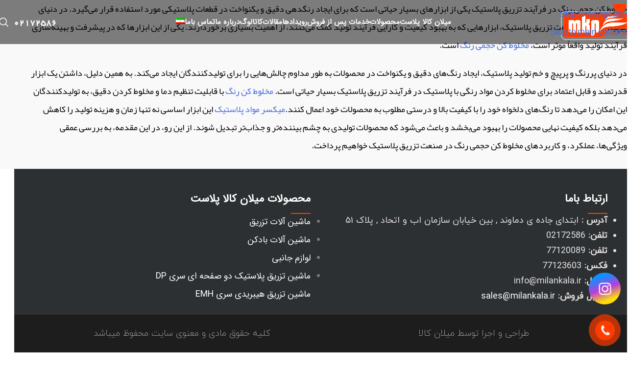

--- FILE ---
content_type: text/html; charset=UTF-8
request_url: https://milankala.ir/product-category/%D9%84%D9%88%D8%A7%D8%B2%D9%85-%D8%AC%D8%A7%D9%86%D8%A8%DB%8C/%D9%85%D8%AE%D9%84%D9%88%D8%B7-%DA%A9%D9%86-%D8%AD%D8%AC%D9%85%DB%8C-%D8%B1%D9%86%DA%AF/
body_size: 20374
content:
<!DOCTYPE html>
<html dir="rtl" lang="fa-IR">
<head>
	<meta charset="UTF-8">
	<link rel="profile" href="https://gmpg.org/xfn/11">
	<link rel="pingback" href="https://milankala.ir/xmlrpc.php">

	<title>مخلوط کن حجمی رنگ &#8211; میلان کالا پلاست</title>
<meta name='robots' content='max-image-preview:large' />
<link rel="alternate" hreflang="fa" href="https://milankala.ir/product-category/%d9%84%d9%88%d8%a7%d8%b2%d9%85-%d8%ac%d8%a7%d9%86%d8%a8%db%8c/%d9%85%d8%ae%d9%84%d9%88%d8%b7-%da%a9%d9%86-%d8%ad%d8%ac%d9%85%db%8c-%d8%b1%d9%86%da%af/" />
<link rel="alternate" hreflang="x-default" href="https://milankala.ir/product-category/%d9%84%d9%88%d8%a7%d8%b2%d9%85-%d8%ac%d8%a7%d9%86%d8%a8%db%8c/%d9%85%d8%ae%d9%84%d9%88%d8%b7-%da%a9%d9%86-%d8%ad%d8%ac%d9%85%db%8c-%d8%b1%d9%86%da%af/" />
<link rel="alternate" type="application/rss+xml" title="میلان کالا پلاست &raquo; خوراک" href="https://milankala.ir/feed/" />
<link rel="alternate" type="application/rss+xml" title="میلان کالا پلاست &raquo; خوراک دیدگاه‌ها" href="https://milankala.ir/comments/feed/" />
<link rel="alternate" type="application/rss+xml" title="خوراک میلان کالا پلاست &raquo; مخلوط کن حجمی رنگ دسته ها" href="https://milankala.ir/product-category/%d9%84%d9%88%d8%a7%d8%b2%d9%85-%d8%ac%d8%a7%d9%86%d8%a8%db%8c/%d9%85%d8%ae%d9%84%d9%88%d8%b7-%da%a9%d9%86-%d8%ad%d8%ac%d9%85%db%8c-%d8%b1%d9%86%da%af/feed/" />
<style id='wp-img-auto-sizes-contain-inline-css' type='text/css'>
img:is([sizes=auto i],[sizes^="auto," i]){contain-intrinsic-size:3000px 1500px}
/*# sourceURL=wp-img-auto-sizes-contain-inline-css */
</style>
<link rel='stylesheet' id='wp-block-library-rtl-css' href='https://milankala.ir/wp-includes/css/dist/block-library/style-rtl.min.css?ver=6.9' type='text/css' media='all' />
<style id='global-styles-inline-css' type='text/css'>
:root{--wp--preset--aspect-ratio--square: 1;--wp--preset--aspect-ratio--4-3: 4/3;--wp--preset--aspect-ratio--3-4: 3/4;--wp--preset--aspect-ratio--3-2: 3/2;--wp--preset--aspect-ratio--2-3: 2/3;--wp--preset--aspect-ratio--16-9: 16/9;--wp--preset--aspect-ratio--9-16: 9/16;--wp--preset--color--black: #000000;--wp--preset--color--cyan-bluish-gray: #abb8c3;--wp--preset--color--white: #ffffff;--wp--preset--color--pale-pink: #f78da7;--wp--preset--color--vivid-red: #cf2e2e;--wp--preset--color--luminous-vivid-orange: #ff6900;--wp--preset--color--luminous-vivid-amber: #fcb900;--wp--preset--color--light-green-cyan: #7bdcb5;--wp--preset--color--vivid-green-cyan: #00d084;--wp--preset--color--pale-cyan-blue: #8ed1fc;--wp--preset--color--vivid-cyan-blue: #0693e3;--wp--preset--color--vivid-purple: #9b51e0;--wp--preset--gradient--vivid-cyan-blue-to-vivid-purple: linear-gradient(135deg,rgb(6,147,227) 0%,rgb(155,81,224) 100%);--wp--preset--gradient--light-green-cyan-to-vivid-green-cyan: linear-gradient(135deg,rgb(122,220,180) 0%,rgb(0,208,130) 100%);--wp--preset--gradient--luminous-vivid-amber-to-luminous-vivid-orange: linear-gradient(135deg,rgb(252,185,0) 0%,rgb(255,105,0) 100%);--wp--preset--gradient--luminous-vivid-orange-to-vivid-red: linear-gradient(135deg,rgb(255,105,0) 0%,rgb(207,46,46) 100%);--wp--preset--gradient--very-light-gray-to-cyan-bluish-gray: linear-gradient(135deg,rgb(238,238,238) 0%,rgb(169,184,195) 100%);--wp--preset--gradient--cool-to-warm-spectrum: linear-gradient(135deg,rgb(74,234,220) 0%,rgb(151,120,209) 20%,rgb(207,42,186) 40%,rgb(238,44,130) 60%,rgb(251,105,98) 80%,rgb(254,248,76) 100%);--wp--preset--gradient--blush-light-purple: linear-gradient(135deg,rgb(255,206,236) 0%,rgb(152,150,240) 100%);--wp--preset--gradient--blush-bordeaux: linear-gradient(135deg,rgb(254,205,165) 0%,rgb(254,45,45) 50%,rgb(107,0,62) 100%);--wp--preset--gradient--luminous-dusk: linear-gradient(135deg,rgb(255,203,112) 0%,rgb(199,81,192) 50%,rgb(65,88,208) 100%);--wp--preset--gradient--pale-ocean: linear-gradient(135deg,rgb(255,245,203) 0%,rgb(182,227,212) 50%,rgb(51,167,181) 100%);--wp--preset--gradient--electric-grass: linear-gradient(135deg,rgb(202,248,128) 0%,rgb(113,206,126) 100%);--wp--preset--gradient--midnight: linear-gradient(135deg,rgb(2,3,129) 0%,rgb(40,116,252) 100%);--wp--preset--font-size--small: 13px;--wp--preset--font-size--medium: 20px;--wp--preset--font-size--large: 36px;--wp--preset--font-size--x-large: 42px;--wp--preset--spacing--20: 0.44rem;--wp--preset--spacing--30: 0.67rem;--wp--preset--spacing--40: 1rem;--wp--preset--spacing--50: 1.5rem;--wp--preset--spacing--60: 2.25rem;--wp--preset--spacing--70: 3.38rem;--wp--preset--spacing--80: 5.06rem;--wp--preset--shadow--natural: 6px 6px 9px rgba(0, 0, 0, 0.2);--wp--preset--shadow--deep: 12px 12px 50px rgba(0, 0, 0, 0.4);--wp--preset--shadow--sharp: 6px 6px 0px rgba(0, 0, 0, 0.2);--wp--preset--shadow--outlined: 6px 6px 0px -3px rgb(255, 255, 255), 6px 6px rgb(0, 0, 0);--wp--preset--shadow--crisp: 6px 6px 0px rgb(0, 0, 0);}:where(body) { margin: 0; }.wp-site-blocks > .alignleft { float: left; margin-right: 2em; }.wp-site-blocks > .alignright { float: right; margin-left: 2em; }.wp-site-blocks > .aligncenter { justify-content: center; margin-left: auto; margin-right: auto; }:where(.is-layout-flex){gap: 0.5em;}:where(.is-layout-grid){gap: 0.5em;}.is-layout-flow > .alignleft{float: left;margin-inline-start: 0;margin-inline-end: 2em;}.is-layout-flow > .alignright{float: right;margin-inline-start: 2em;margin-inline-end: 0;}.is-layout-flow > .aligncenter{margin-left: auto !important;margin-right: auto !important;}.is-layout-constrained > .alignleft{float: left;margin-inline-start: 0;margin-inline-end: 2em;}.is-layout-constrained > .alignright{float: right;margin-inline-start: 2em;margin-inline-end: 0;}.is-layout-constrained > .aligncenter{margin-left: auto !important;margin-right: auto !important;}.is-layout-constrained > :where(:not(.alignleft):not(.alignright):not(.alignfull)){margin-left: auto !important;margin-right: auto !important;}body .is-layout-flex{display: flex;}.is-layout-flex{flex-wrap: wrap;align-items: center;}.is-layout-flex > :is(*, div){margin: 0;}body .is-layout-grid{display: grid;}.is-layout-grid > :is(*, div){margin: 0;}body{padding-top: 0px;padding-right: 0px;padding-bottom: 0px;padding-left: 0px;}a:where(:not(.wp-element-button)){text-decoration: none;}:root :where(.wp-element-button, .wp-block-button__link){background-color: #32373c;border-width: 0;color: #fff;font-family: inherit;font-size: inherit;font-style: inherit;font-weight: inherit;letter-spacing: inherit;line-height: inherit;padding-top: calc(0.667em + 2px);padding-right: calc(1.333em + 2px);padding-bottom: calc(0.667em + 2px);padding-left: calc(1.333em + 2px);text-decoration: none;text-transform: inherit;}.has-black-color{color: var(--wp--preset--color--black) !important;}.has-cyan-bluish-gray-color{color: var(--wp--preset--color--cyan-bluish-gray) !important;}.has-white-color{color: var(--wp--preset--color--white) !important;}.has-pale-pink-color{color: var(--wp--preset--color--pale-pink) !important;}.has-vivid-red-color{color: var(--wp--preset--color--vivid-red) !important;}.has-luminous-vivid-orange-color{color: var(--wp--preset--color--luminous-vivid-orange) !important;}.has-luminous-vivid-amber-color{color: var(--wp--preset--color--luminous-vivid-amber) !important;}.has-light-green-cyan-color{color: var(--wp--preset--color--light-green-cyan) !important;}.has-vivid-green-cyan-color{color: var(--wp--preset--color--vivid-green-cyan) !important;}.has-pale-cyan-blue-color{color: var(--wp--preset--color--pale-cyan-blue) !important;}.has-vivid-cyan-blue-color{color: var(--wp--preset--color--vivid-cyan-blue) !important;}.has-vivid-purple-color{color: var(--wp--preset--color--vivid-purple) !important;}.has-black-background-color{background-color: var(--wp--preset--color--black) !important;}.has-cyan-bluish-gray-background-color{background-color: var(--wp--preset--color--cyan-bluish-gray) !important;}.has-white-background-color{background-color: var(--wp--preset--color--white) !important;}.has-pale-pink-background-color{background-color: var(--wp--preset--color--pale-pink) !important;}.has-vivid-red-background-color{background-color: var(--wp--preset--color--vivid-red) !important;}.has-luminous-vivid-orange-background-color{background-color: var(--wp--preset--color--luminous-vivid-orange) !important;}.has-luminous-vivid-amber-background-color{background-color: var(--wp--preset--color--luminous-vivid-amber) !important;}.has-light-green-cyan-background-color{background-color: var(--wp--preset--color--light-green-cyan) !important;}.has-vivid-green-cyan-background-color{background-color: var(--wp--preset--color--vivid-green-cyan) !important;}.has-pale-cyan-blue-background-color{background-color: var(--wp--preset--color--pale-cyan-blue) !important;}.has-vivid-cyan-blue-background-color{background-color: var(--wp--preset--color--vivid-cyan-blue) !important;}.has-vivid-purple-background-color{background-color: var(--wp--preset--color--vivid-purple) !important;}.has-black-border-color{border-color: var(--wp--preset--color--black) !important;}.has-cyan-bluish-gray-border-color{border-color: var(--wp--preset--color--cyan-bluish-gray) !important;}.has-white-border-color{border-color: var(--wp--preset--color--white) !important;}.has-pale-pink-border-color{border-color: var(--wp--preset--color--pale-pink) !important;}.has-vivid-red-border-color{border-color: var(--wp--preset--color--vivid-red) !important;}.has-luminous-vivid-orange-border-color{border-color: var(--wp--preset--color--luminous-vivid-orange) !important;}.has-luminous-vivid-amber-border-color{border-color: var(--wp--preset--color--luminous-vivid-amber) !important;}.has-light-green-cyan-border-color{border-color: var(--wp--preset--color--light-green-cyan) !important;}.has-vivid-green-cyan-border-color{border-color: var(--wp--preset--color--vivid-green-cyan) !important;}.has-pale-cyan-blue-border-color{border-color: var(--wp--preset--color--pale-cyan-blue) !important;}.has-vivid-cyan-blue-border-color{border-color: var(--wp--preset--color--vivid-cyan-blue) !important;}.has-vivid-purple-border-color{border-color: var(--wp--preset--color--vivid-purple) !important;}.has-vivid-cyan-blue-to-vivid-purple-gradient-background{background: var(--wp--preset--gradient--vivid-cyan-blue-to-vivid-purple) !important;}.has-light-green-cyan-to-vivid-green-cyan-gradient-background{background: var(--wp--preset--gradient--light-green-cyan-to-vivid-green-cyan) !important;}.has-luminous-vivid-amber-to-luminous-vivid-orange-gradient-background{background: var(--wp--preset--gradient--luminous-vivid-amber-to-luminous-vivid-orange) !important;}.has-luminous-vivid-orange-to-vivid-red-gradient-background{background: var(--wp--preset--gradient--luminous-vivid-orange-to-vivid-red) !important;}.has-very-light-gray-to-cyan-bluish-gray-gradient-background{background: var(--wp--preset--gradient--very-light-gray-to-cyan-bluish-gray) !important;}.has-cool-to-warm-spectrum-gradient-background{background: var(--wp--preset--gradient--cool-to-warm-spectrum) !important;}.has-blush-light-purple-gradient-background{background: var(--wp--preset--gradient--blush-light-purple) !important;}.has-blush-bordeaux-gradient-background{background: var(--wp--preset--gradient--blush-bordeaux) !important;}.has-luminous-dusk-gradient-background{background: var(--wp--preset--gradient--luminous-dusk) !important;}.has-pale-ocean-gradient-background{background: var(--wp--preset--gradient--pale-ocean) !important;}.has-electric-grass-gradient-background{background: var(--wp--preset--gradient--electric-grass) !important;}.has-midnight-gradient-background{background: var(--wp--preset--gradient--midnight) !important;}.has-small-font-size{font-size: var(--wp--preset--font-size--small) !important;}.has-medium-font-size{font-size: var(--wp--preset--font-size--medium) !important;}.has-large-font-size{font-size: var(--wp--preset--font-size--large) !important;}.has-x-large-font-size{font-size: var(--wp--preset--font-size--x-large) !important;}
:where(.wp-block-post-template.is-layout-flex){gap: 1.25em;}:where(.wp-block-post-template.is-layout-grid){gap: 1.25em;}
:where(.wp-block-term-template.is-layout-flex){gap: 1.25em;}:where(.wp-block-term-template.is-layout-grid){gap: 1.25em;}
:where(.wp-block-columns.is-layout-flex){gap: 2em;}:where(.wp-block-columns.is-layout-grid){gap: 2em;}
:root :where(.wp-block-pullquote){font-size: 1.5em;line-height: 1.6;}
/*# sourceURL=global-styles-inline-css */
</style>
<style id='woocommerce-inline-inline-css' type='text/css'>
.woocommerce form .form-row .required { visibility: visible; }
/*# sourceURL=woocommerce-inline-inline-css */
</style>
<link rel='stylesheet' id='wp-aparat-css' href='https://milankala.ir/wp-content/plugins/wp-aparat/assets/css/wp-aparat.min.css?ver=2.2.4' type='text/css' media='all' />
<link rel='stylesheet' id='wpml-legacy-horizontal-list-0-css' href='https://milankala.ir/wp-content/plugins/sitepress-multilingual-cms/templates/language-switchers/legacy-list-horizontal/style.min.css?ver=1' type='text/css' media='all' />
<link rel='stylesheet' id='wpml-menu-item-0-css' href='https://milankala.ir/wp-content/plugins/sitepress-multilingual-cms/templates/language-switchers/menu-item/style.min.css?ver=1' type='text/css' media='all' />
<link rel='stylesheet' id='pzf-style-css' href='https://milankala.ir/wp-content/plugins/button-contact-vr/legacy/css/style.css?ver=1' type='text/css' media='all' />
<link rel='stylesheet' id='pDate-style-css' href='https://milankala.ir/wp-content/plugins/elementor-pro/megatheme/includes/assets/css/persian-datepicker.min.css?ver=6.9' type='text/css' media='all' />
<link rel='stylesheet' id='abzarwp-theme-woodmart-core-fonts-css' href='https://milankala.ir/wp-content/plugins/abzarwp-theme-woodmart/assets/fonts/css/fonts.css?ver=1762841307' type='text/css' media='all' />
<link rel='stylesheet' id='elementor-frontend-css' href='https://milankala.ir/wp-content/plugins/elementor/assets/css/frontend.min.css?ver=3.34.1' type='text/css' media='all' />
<link rel='stylesheet' id='elementor-post-6-css' href='https://milankala.ir/wp-content/uploads/elementor/css/post-6.css?ver=1768803961' type='text/css' media='all' />
<link rel='stylesheet' id='font-awesome-5-all-css' href='https://milankala.ir/wp-content/plugins/elementor/assets/lib/font-awesome/css/all.min.css?ver=3.34.1' type='text/css' media='all' />
<link rel='stylesheet' id='font-awesome-4-shim-css' href='https://milankala.ir/wp-content/plugins/elementor/assets/lib/font-awesome/css/v4-shims.min.css?ver=3.34.1' type='text/css' media='all' />
<link rel='stylesheet' id='wd-style-base-css' href='https://milankala.ir/wp-content/themes/woodmart/css/parts/base-rtl.min.css?ver=8.3.4' type='text/css' media='all' />
<link rel='stylesheet' id='wd-helpers-wpb-elem-css' href='https://milankala.ir/wp-content/themes/woodmart/css/parts/helpers-wpb-elem.min.css?ver=8.3.4' type='text/css' media='all' />
<link rel='stylesheet' id='wd-lazy-loading-css' href='https://milankala.ir/wp-content/themes/woodmart/css/parts/opt-lazy-load.min.css?ver=8.3.4' type='text/css' media='all' />
<link rel='stylesheet' id='wd-wpml-css' href='https://milankala.ir/wp-content/themes/woodmart/css/parts/int-wpml-rtl.min.css?ver=8.3.4' type='text/css' media='all' />
<link rel='stylesheet' id='wd-elementor-base-css' href='https://milankala.ir/wp-content/themes/woodmart/css/parts/int-elem-base-rtl.min.css?ver=8.3.4' type='text/css' media='all' />
<link rel='stylesheet' id='wd-elementor-pro-base-css' href='https://milankala.ir/wp-content/themes/woodmart/css/parts/int-elementor-pro-rtl.min.css?ver=8.3.4' type='text/css' media='all' />
<link rel='stylesheet' id='wd-woocommerce-base-css' href='https://milankala.ir/wp-content/themes/woodmart/css/parts/woocommerce-base-rtl.min.css?ver=8.3.4' type='text/css' media='all' />
<link rel='stylesheet' id='wd-mod-star-rating-css' href='https://milankala.ir/wp-content/themes/woodmart/css/parts/mod-star-rating.min.css?ver=8.3.4' type='text/css' media='all' />
<link rel='stylesheet' id='wd-woocommerce-block-notices-css' href='https://milankala.ir/wp-content/themes/woodmart/css/parts/woo-mod-block-notices-rtl.min.css?ver=8.3.4' type='text/css' media='all' />
<link rel='stylesheet' id='wd-widget-active-filters-css' href='https://milankala.ir/wp-content/themes/woodmart/css/parts/woo-widget-active-filters.min.css?ver=8.3.4' type='text/css' media='all' />
<link rel='stylesheet' id='wd-woo-shop-predefined-css' href='https://milankala.ir/wp-content/themes/woodmart/css/parts/woo-shop-predefined.min.css?ver=8.3.4' type='text/css' media='all' />
<link rel='stylesheet' id='wd-shop-title-categories-css' href='https://milankala.ir/wp-content/themes/woodmart/css/parts/woo-categories-loop-nav.min.css?ver=8.3.4' type='text/css' media='all' />
<link rel='stylesheet' id='wd-woo-categories-loop-nav-mobile-accordion-css' href='https://milankala.ir/wp-content/themes/woodmart/css/parts/woo-categories-loop-nav-mobile-accordion.min.css?ver=8.3.4' type='text/css' media='all' />
<link rel='stylesheet' id='wd-woo-shop-el-products-per-page-css' href='https://milankala.ir/wp-content/themes/woodmart/css/parts/woo-shop-el-products-per-page.min.css?ver=8.3.4' type='text/css' media='all' />
<link rel='stylesheet' id='wd-woo-shop-page-title-css' href='https://milankala.ir/wp-content/themes/woodmart/css/parts/woo-shop-page-title-rtl.min.css?ver=8.3.4' type='text/css' media='all' />
<link rel='stylesheet' id='wd-woo-mod-shop-loop-head-css' href='https://milankala.ir/wp-content/themes/woodmart/css/parts/woo-mod-shop-loop-head-rtl.min.css?ver=8.3.4' type='text/css' media='all' />
<link rel='stylesheet' id='wd-woo-shop-el-order-by-css' href='https://milankala.ir/wp-content/themes/woodmart/css/parts/woo-shop-el-order-by-rtl.min.css?ver=8.3.4' type='text/css' media='all' />
<link rel='stylesheet' id='wd-woo-shop-el-products-view-css' href='https://milankala.ir/wp-content/themes/woodmart/css/parts/woo-shop-el-products-view.min.css?ver=8.3.4' type='text/css' media='all' />
<link rel='stylesheet' id='wd-wp-blocks-css' href='https://milankala.ir/wp-content/themes/woodmart/css/parts/wp-blocks.min.css?ver=8.3.4' type='text/css' media='all' />
<link rel='stylesheet' id='wd-header-base-css' href='https://milankala.ir/wp-content/themes/woodmart/css/parts/header-base-rtl.min.css?ver=8.3.4' type='text/css' media='all' />
<link rel='stylesheet' id='wd-mod-tools-css' href='https://milankala.ir/wp-content/themes/woodmart/css/parts/mod-tools.min.css?ver=8.3.4' type='text/css' media='all' />
<link rel='stylesheet' id='wd-header-elements-base-css' href='https://milankala.ir/wp-content/themes/woodmart/css/parts/header-el-base-rtl.min.css?ver=8.3.4' type='text/css' media='all' />
<link rel='stylesheet' id='wd-social-icons-css' href='https://milankala.ir/wp-content/themes/woodmart/css/parts/el-social-icons.min.css?ver=8.3.4' type='text/css' media='all' />
<link rel='stylesheet' id='wd-header-search-css' href='https://milankala.ir/wp-content/themes/woodmart/css/parts/header-el-search-rtl.min.css?ver=8.3.4' type='text/css' media='all' />
<link rel='stylesheet' id='wd-header-mobile-nav-dropdown-css' href='https://milankala.ir/wp-content/themes/woodmart/css/parts/header-el-mobile-nav-dropdown.min.css?ver=8.3.4' type='text/css' media='all' />
<link rel='stylesheet' id='wd-header-my-account-dropdown-css' href='https://milankala.ir/wp-content/themes/woodmart/css/parts/header-el-my-account-dropdown-rtl.min.css?ver=8.3.4' type='text/css' media='all' />
<link rel='stylesheet' id='wd-woo-mod-login-form-css' href='https://milankala.ir/wp-content/themes/woodmart/css/parts/woo-mod-login-form.min.css?ver=8.3.4' type='text/css' media='all' />
<link rel='stylesheet' id='wd-header-my-account-css' href='https://milankala.ir/wp-content/themes/woodmart/css/parts/header-el-my-account-rtl.min.css?ver=8.3.4' type='text/css' media='all' />
<link rel='stylesheet' id='wd-button-css' href='https://milankala.ir/wp-content/themes/woodmart/css/parts/el-button.min.css?ver=8.3.4' type='text/css' media='all' />
<link rel='stylesheet' id='wd-shop-filter-area-css' href='https://milankala.ir/wp-content/themes/woodmart/css/parts/woo-shop-el-filters-area.min.css?ver=8.3.4' type='text/css' media='all' />
<link rel='stylesheet' id='wd-wd-search-form-css' href='https://milankala.ir/wp-content/themes/woodmart/css/parts/wd-search-form.min.css?ver=8.3.4' type='text/css' media='all' />
<link rel='stylesheet' id='wd-wd-search-results-css' href='https://milankala.ir/wp-content/themes/woodmart/css/parts/wd-search-results.min.css?ver=8.3.4' type='text/css' media='all' />
<link rel='stylesheet' id='wd-wd-search-dropdown-css' href='https://milankala.ir/wp-content/themes/woodmart/css/parts/wd-search-dropdown-rtl.min.css?ver=8.3.4' type='text/css' media='all' />
<link rel='stylesheet' id='wd-widget-collapse-css' href='https://milankala.ir/wp-content/themes/woodmart/css/parts/opt-widget-collapse.min.css?ver=8.3.4' type='text/css' media='all' />
<link rel='stylesheet' id='wd-footer-base-css' href='https://milankala.ir/wp-content/themes/woodmart/css/parts/footer-base.min.css?ver=8.3.4' type='text/css' media='all' />
<link rel='stylesheet' id='wd-section-title-css' href='https://milankala.ir/wp-content/themes/woodmart/css/parts/el-section-title-rtl.min.css?ver=8.3.4' type='text/css' media='all' />
<link rel='stylesheet' id='wd-section-title-style-simple-and-brd-css' href='https://milankala.ir/wp-content/themes/woodmart/css/parts/el-section-title-style-simple-and-brd-rtl.min.css?ver=8.3.4' type='text/css' media='all' />
<link rel='stylesheet' id='wd-social-icons-styles-css' href='https://milankala.ir/wp-content/themes/woodmart/css/parts/el-social-styles.min.css?ver=8.3.4' type='text/css' media='all' />
<link rel='stylesheet' id='wd-scroll-top-css' href='https://milankala.ir/wp-content/themes/woodmart/css/parts/opt-scrolltotop-rtl.min.css?ver=8.3.4' type='text/css' media='all' />
<link rel='stylesheet' id='wd-header-search-fullscreen-css' href='https://milankala.ir/wp-content/themes/woodmart/css/parts/header-el-search-fullscreen-general.min.css?ver=8.3.4' type='text/css' media='all' />
<link rel='stylesheet' id='wd-header-search-fullscreen-1-css' href='https://milankala.ir/wp-content/themes/woodmart/css/parts/header-el-search-fullscreen-1.min.css?ver=8.3.4' type='text/css' media='all' />
<link rel='stylesheet' id='xts-style-theme_settings_default-css' href='https://milankala.ir/wp-content/uploads/2025/11/xts-theme_settings_default-1763011749.css?ver=8.3.4' type='text/css' media='all' />
<script type="text/javascript" src="https://milankala.ir/wp-includes/js/jquery/jquery.min.js?ver=3.7.1" id="jquery-core-js"></script>
<script type="text/javascript" src="https://milankala.ir/wp-includes/js/jquery/jquery-migrate.min.js?ver=3.4.1" id="jquery-migrate-js"></script>
<script type="text/javascript" src="https://milankala.ir/wp-content/plugins/woocommerce/assets/js/jquery-blockui/jquery.blockUI.min.js?ver=2.7.0-wc.10.4.3" id="wc-jquery-blockui-js" defer="defer" data-wp-strategy="defer"></script>
<script type="text/javascript" id="wc-add-to-cart-js-extra">
/* <![CDATA[ */
var wc_add_to_cart_params = {"ajax_url":"/wp-admin/admin-ajax.php","wc_ajax_url":"/?wc-ajax=%%endpoint%%","i18n_view_cart":"\u0645\u0634\u0627\u0647\u062f\u0647 \u0633\u0628\u062f \u062e\u0631\u06cc\u062f","cart_url":"https://milankala.ir/cart/","is_cart":"","cart_redirect_after_add":"no"};
//# sourceURL=wc-add-to-cart-js-extra
/* ]]> */
</script>
<script type="text/javascript" src="https://milankala.ir/wp-content/plugins/woocommerce/assets/js/frontend/add-to-cart.min.js?ver=10.4.3" id="wc-add-to-cart-js" defer="defer" data-wp-strategy="defer"></script>
<script type="text/javascript" src="https://milankala.ir/wp-content/plugins/woocommerce/assets/js/js-cookie/js.cookie.min.js?ver=2.1.4-wc.10.4.3" id="wc-js-cookie-js" defer="defer" data-wp-strategy="defer"></script>
<script type="text/javascript" id="woocommerce-js-extra">
/* <![CDATA[ */
var woocommerce_params = {"ajax_url":"/wp-admin/admin-ajax.php","wc_ajax_url":"/?wc-ajax=%%endpoint%%","i18n_password_show":"\u0646\u0645\u0627\u06cc\u0634 \u0631\u0645\u0632 \u0639\u0628\u0648\u0631","i18n_password_hide":"\u0645\u062e\u0641\u06cc\u200c\u0633\u0627\u0632\u06cc \u0631\u0645\u0632 \u0639\u0628\u0648\u0631"};
//# sourceURL=woocommerce-js-extra
/* ]]> */
</script>
<script type="text/javascript" src="https://milankala.ir/wp-content/plugins/woocommerce/assets/js/frontend/woocommerce.min.js?ver=10.4.3" id="woocommerce-js" defer="defer" data-wp-strategy="defer"></script>
<script type="text/javascript" src="https://milankala.ir/wp-content/themes/woodmart/js/libs/device.min.js?ver=8.3.4" id="wd-device-library-js"></script>
<script type="text/javascript" src="https://milankala.ir/wp-content/themes/woodmart/js/scripts/global/scrollBar.min.js?ver=8.3.4" id="wd-scrollbar-js"></script>
<script type="text/javascript" src="https://milankala.ir/wp-content/plugins/elementor/assets/lib/font-awesome/js/v4-shims.min.js?ver=3.34.1" id="font-awesome-4-shim-js"></script>
<link rel="https://api.w.org/" href="https://milankala.ir/wp-json/" /><link rel="alternate" title="JSON" type="application/json" href="https://milankala.ir/wp-json/wp/v2/product_cat/31" /><link rel="EditURI" type="application/rsd+xml" title="RSD" href="https://milankala.ir/xmlrpc.php?rsd" />
<link rel="stylesheet" href="https://milankala.ir/wp-content/themes/woodmart/rtl.css" type="text/css" media="screen" /><meta name="generator" content="WordPress 6.9" />
<meta name="generator" content="WooCommerce 10.4.3" />
<meta name="generator" content="WPML ver:4.8.4 stt:5,65,1,17;" />
<style>mark.order-date,time{unicode-bidi:embed!important}</style>					<meta name="viewport" content="width=device-width, initial-scale=1.0, maximum-scale=1.0, user-scalable=no">
										<noscript><style>.woocommerce-product-gallery{ opacity: 1 !important; }</style></noscript>
	<meta name="generator" content="Elementor 3.34.1; features: e_font_icon_svg, additional_custom_breakpoints; settings: css_print_method-external, google_font-disabled, font_display-auto">
			<style>
				.e-con.e-parent:nth-of-type(n+4):not(.e-lazyloaded):not(.e-no-lazyload),
				.e-con.e-parent:nth-of-type(n+4):not(.e-lazyloaded):not(.e-no-lazyload) * {
					background-image: none !important;
				}
				@media screen and (max-height: 1024px) {
					.e-con.e-parent:nth-of-type(n+3):not(.e-lazyloaded):not(.e-no-lazyload),
					.e-con.e-parent:nth-of-type(n+3):not(.e-lazyloaded):not(.e-no-lazyload) * {
						background-image: none !important;
					}
				}
				@media screen and (max-height: 640px) {
					.e-con.e-parent:nth-of-type(n+2):not(.e-lazyloaded):not(.e-no-lazyload),
					.e-con.e-parent:nth-of-type(n+2):not(.e-lazyloaded):not(.e-no-lazyload) * {
						background-image: none !important;
					}
				}
			</style>
			<link rel="icon" href="https://milankala.ir/wp-content/uploads/2025/12/cropped-لوگو-سایت3-32x32.png" sizes="32x32" />
<link rel="icon" href="https://milankala.ir/wp-content/uploads/2025/12/cropped-لوگو-سایت3-192x192.png" sizes="192x192" />
<link rel="apple-touch-icon" href="https://milankala.ir/wp-content/uploads/2025/12/cropped-لوگو-سایت3-180x180.png" />
<meta name="msapplication-TileImage" content="https://milankala.ir/wp-content/uploads/2025/12/cropped-لوگو-سایت3-270x270.png" />
		<style type="text/css" id="wp-custom-css">
			html[lang="en-US"]
	 span.nav-link-text {
    font-size: 14px;
}
html[lang="az"]
span.nav-link-text {
    font-size: 14px;
}


.wd-header-text.set-cont-mb-s.reset-last-child.number {
    border-style: solid;
    border-width: 1px;
    border-color: #f7f7f7;
    border-radius: 10px;
    color: #ffffff;
    padding-right: 9px;
    padding-left: 9px;
    font-family: emoji;
    margin-left: 30px;
}

.wd-header-text.set-cont-mb-s.reset-last-child.number:after {
    content: "📞"; 
     color: #fff; 
    font-size: 22px; 
    margin-right: 5px; 
}





.wd-header-text.set-cont-mb-s.reset-last-child {
    font-family: emoji;
    margin-left: px;
}

.wd-header-text.set-cont-mb-s.reset-last-child:after {
    content: "📞"; 
    color: #FF0000;
	  margin-right: 5px;
	 font-size: 22px;
	
	
}
.wd-header-search.wd-tools-element.wd-design-1.wd-style-icon.wd-display-full-screen.whb-duljtjrl87kj7pmuut6b {
    margin-right: -30px;
    margin-left: -50px;
}		</style>
		<style>
		
		</style>            <style>
                /* this bug fixed in woodmart new version so we no more need this codes ! */

                /*.menu-simple-dropdown .menu-item-has-children > a:after {*/
                /*    content: "\f127" !important;*/
                /*}*/

                /*body.rtl .menu-simple-dropdown .menu-item-has-children > a:after {*/
                /*    content: "\f126" !important;*/
                /*}*/

                /* mega-menu bug */
                .menu-mega-dropdown .sub-menu-dropdown {
                    overflow: hidden;
                }

            </style>
						<style id="wd-style-header_391154-css" data-type="wd-style-header_391154">
				:root{
	--wd-top-bar-h: .00001px;
	--wd-top-bar-sm-h: .00001px;
	--wd-top-bar-sticky-h: .00001px;
	--wd-top-bar-brd-w: .00001px;

	--wd-header-general-h: 90px;
	--wd-header-general-sm-h: 60px;
	--wd-header-general-sticky-h: 60px;
	--wd-header-general-brd-w: .00001px;

	--wd-header-bottom-h: .00001px;
	--wd-header-bottom-sm-h: .00001px;
	--wd-header-bottom-sticky-h: .00001px;
	--wd-header-bottom-brd-w: .00001px;

	--wd-header-clone-h: .00001px;

	--wd-header-brd-w: calc(var(--wd-top-bar-brd-w) + var(--wd-header-general-brd-w) + var(--wd-header-bottom-brd-w));
	--wd-header-h: calc(var(--wd-top-bar-h) + var(--wd-header-general-h) + var(--wd-header-bottom-h) + var(--wd-header-brd-w));
	--wd-header-sticky-h: calc(var(--wd-top-bar-sticky-h) + var(--wd-header-general-sticky-h) + var(--wd-header-bottom-sticky-h) + var(--wd-header-clone-h) + var(--wd-header-brd-w));
	--wd-header-sm-h: calc(var(--wd-top-bar-sm-h) + var(--wd-header-general-sm-h) + var(--wd-header-bottom-sm-h) + var(--wd-header-brd-w));
}


.whb-sticked .whb-general-header .wd-dropdown:not(.sub-sub-menu) {
	margin-top: 9px;
}

.whb-sticked .whb-general-header .wd-dropdown:not(.sub-sub-menu):after {
	height: 20px;
}






		
.whb-top-bar {
	background-color: rgba(130, 183, 53, 1);
}

.whb-duljtjrl87kj7pmuut6b form.searchform {
	--wd-form-height: 46px;
}
.whb-duljtjrl87kj7pmuut6b.wd-search-form.wd-header-search-form .searchform {
	--wd-form-bg: rgba(245, 245, 245, 1);
}
.whb-general-header {
	background-color: rgba(0, 0, 0, 0.5);border-color: rgba(129, 129, 129, 0.2);border-bottom-width: 0px;border-bottom-style: solid;
}
			</style>
			</head>

<body class="rtl archive tax-product_cat term-31 wp-theme-woodmart theme-woodmart woocommerce woocommerce-page woocommerce-no-js wrapper-full-width  sticky-footer-on catalog-mode-on categories-accordion-on woodmart-archive-shop woodmart-ajax-shop-on wd-header-overlap elementor-default elementor-kit-6">
			<script type="text/javascript" id="wd-flicker-fix">// Flicker fix.</script>		<div class="wd-skip-links">
								<a href="#menu-menufarsi" class="wd-skip-navigation btn">
						Skip to navigation					</a>
								<a href="#main-content" class="wd-skip-content btn">
				Skip to main content			</a>
		</div>
			
	
	<div class="wd-page-wrapper website-wrapper">
									<header class="whb-header whb-header_391154 whb-overcontent whb-sticky-shadow whb-scroll-stick whb-sticky-real whb-hide-on-scroll">
					<div class="whb-main-header">
	
<div class="whb-row whb-top-bar whb-not-sticky-row whb-with-bg whb-without-border whb-color-dark whb-hidden-desktop whb-hidden-mobile whb-flex-flex-middle">
	<div class="container">
		<div class="whb-flex-row whb-top-bar-inner">
			<div class="whb-column whb-col-left whb-column5 whb-visible-lg">
	
<div class="wd-header-text reset-last-child whb-6l5y1eay522jehk73pi2"><strong style="color: #ffffff;">ADD ANYTHING HERE OR JUST REMOVE IT…&lt;header lang="az"&gt;
&lt;!-- Your Azerbaijani language header content here --&gt;
&lt;/header&gt;</strong></div>
</div>
<div class="whb-column whb-col-center whb-column6 whb-visible-lg whb-empty-column">
	</div>
<div class="whb-column whb-col-right whb-column7 whb-visible-lg">
				<div
						class=" wd-social-icons wd-style-default wd-size-small social-share wd-shape-circle  whb-61qbocnh2ezx7e7al7jd color-scheme-light text-center">
				
				
				
				
				
				
				
				
				
				
				
				
				
				
				
				
				
				
				
				
				
				
				
				
				
				
				
				
			</div>

		</div>
<div class="whb-column whb-col-mobile whb-column_mobile1 whb-hidden-lg">
				<div
						class=" wd-social-icons wd-style-default wd-size-small social-share wd-shape-circle  whb-nugd58vqvv5sdr3bc5dd color-scheme-light text-center">
				
				
				
				
				
				
				
				
				
				
				
				
				
				
				
				
				
				
				
				
				
				
				
				
				
				
				
				
			</div>

		</div>
		</div>
	</div>
</div>

<div class="whb-row whb-general-header whb-sticky-row whb-with-bg whb-without-border whb-color-light whb-flex-flex-middle">
	<div class="container">
		<div class="whb-flex-row whb-general-header-inner">
			<div class="whb-column whb-col-left whb-column8 whb-visible-lg">
	<div class="site-logo whb-250rtwdwz5p8e5b7tpw0">
	<a href="https://milankala.ir/" class="wd-logo wd-main-logo" rel="home" aria-label="لوگو سایت">
		<img src="https://milankala.ir/wp-content/uploads/2024/11/لوگو-میلان-کالا-پلاست.webp" alt="میلان کالا پلاست" style="max-width: 145px;" loading="lazy" />	</a>
	</div>
</div>
<div class="whb-column whb-col-center whb-column9 whb-visible-lg">
	<nav class="wd-header-nav wd-header-main-nav text-center wd-design-1 whb-tiueim5f5uazw1f1dm8r" role="navigation" aria-label="ناوبری اصلی">
	<ul id="menu-menufarsi" class="menu wd-nav wd-nav-header wd-nav-main wd-style-underline wd-gap-s"><li id="menu-item-35" class="menu-item menu-item-type-post_type menu-item-object-page menu-item-home menu-item-35 item-level-0 menu-simple-dropdown wd-event-hover" ><a href="https://milankala.ir/" class="woodmart-nav-link"><span class="nav-link-text">میلان کالا پلاست</span></a></li>
<li id="menu-item-1082" class="menu-item menu-item-type-post_type menu-item-object-page current-menu-ancestor current_page_ancestor menu-item-has-children menu-item-1082 item-level-0 menu-simple-dropdown wd-event-hover" ><a href="https://milankala.ir/%d9%85%d8%ad%d8%b5%d9%88%d9%84%d8%a7%d8%aa/" class="woodmart-nav-link"><span class="nav-link-text">محصولات</span></a><div class="color-scheme-dark wd-design-default wd-dropdown-menu wd-dropdown"><div class="container wd-entry-content">
<ul class="wd-sub-menu color-scheme-dark">
	<li id="menu-item-12133" class="menu-item menu-item-type-taxonomy menu-item-object-product_cat menu-item-has-children menu-item-12133 item-level-1 wd-event-hover" ><a href="https://milankala.ir/product-category/%d9%85%d8%a7%d8%b4%db%8c%d9%86-%d8%a7%d9%84%d8%a7%d8%aa-%d8%aa%d8%b2%d8%b1%db%8c%d9%82/" class="woodmart-nav-link">ماشین الات تزریق</a>
	<ul class="sub-sub-menu wd-dropdown">
		<li id="menu-item-12134" class="menu-item menu-item-type-taxonomy menu-item-object-product_cat menu-item-12134 item-level-2 wd-event-hover" ><a href="https://milankala.ir/product-category/%d9%85%d8%a7%d8%b4%db%8c%d9%86-%d8%a7%d9%84%d8%a7%d8%aa-%d8%aa%d8%b2%d8%b1%db%8c%d9%82/%d9%85%d8%a7%d8%b4%db%8c%d9%86-%d8%a2%d9%84%d8%a7%d8%aa-%d8%aa%d8%b2%d8%b1%db%8c%d9%82-%d8%b3%d8%b1%db%8c-un/" class="woodmart-nav-link">ماشین آلات تزریق سری UN</a></li>
		<li id="menu-item-12135" class="menu-item menu-item-type-taxonomy menu-item-object-product_cat menu-item-12135 item-level-2 wd-event-hover" ><a href="https://milankala.ir/product-category/%d9%85%d8%a7%d8%b4%db%8c%d9%86-%d8%a7%d9%84%d8%a7%d8%aa-%d8%aa%d8%b2%d8%b1%db%8c%d9%82/%d9%85%d8%a7%d8%b4%db%8c%d9%86-%d8%a2%d9%84%d8%a7%d8%aa-%d8%aa%d8%b2%d8%b1%db%8c%d9%82-%d8%b3%d8%b1%db%8c-rs/" class="woodmart-nav-link">ماشین آلات تزریق سری RS</a></li>
		<li id="menu-item-12136" class="menu-item menu-item-type-taxonomy menu-item-object-product_cat menu-item-12136 item-level-2 wd-event-hover" ><a href="https://milankala.ir/product-category/%d9%85%d8%a7%d8%b4%db%8c%d9%86-%d8%a7%d9%84%d8%a7%d8%aa-%d8%aa%d8%b2%d8%b1%db%8c%d9%82/%d9%85%d8%a7%d8%b4%db%8c%d9%86-%d8%aa%d8%b2%d8%b1%db%8c%d9%82-%d8%b3%d8%b1%db%8c-%d9%81%d8%b4%d8%a7%d8%b1%d8%a8%d8%a7%d9%84%d8%a7/" class="woodmart-nav-link">ماشین تزریق سری فشاربالا</a></li>
	</ul>
</li>
	<li id="menu-item-12137" class="menu-item menu-item-type-taxonomy menu-item-object-product_cat menu-item-has-children menu-item-12137 item-level-1 wd-event-hover" ><a href="https://milankala.ir/product-category/%d9%85%d8%a7%d8%b4%db%8c%d9%86-%d8%a2%d9%84%d8%a7%d8%aa-%d8%a8%d8%a7%d8%af%da%a9%d9%86/" class="woodmart-nav-link">ماشین آلات بادکن</a>
	<ul class="sub-sub-menu wd-dropdown">
		<li id="menu-item-12138" class="menu-item menu-item-type-taxonomy menu-item-object-product_cat menu-item-12138 item-level-2 wd-event-hover" ><a href="https://milankala.ir/product-category/%d9%85%d8%a7%d8%b4%db%8c%d9%86-%d8%a2%d9%84%d8%a7%d8%aa-%d8%a8%d8%a7%d8%af%da%a9%d9%86/%d9%85%d8%a7%d8%b4%db%8c%d9%86-%d8%a8%d8%a7%d8%af%da%a9%d9%86-%d8%b3%d8%b1%db%8c-aok/" class="woodmart-nav-link">ماشین بادکن سری AOK</a></li>
		<li id="menu-item-12139" class="menu-item menu-item-type-taxonomy menu-item-object-product_cat menu-item-12139 item-level-2 wd-event-hover" ><a href="https://milankala.ir/product-category/%d9%85%d8%a7%d8%b4%db%8c%d9%86-%d8%a2%d9%84%d8%a7%d8%aa-%d8%a8%d8%a7%d8%af%da%a9%d9%86/%d9%85%d8%a7%d8%b4%db%8c%d9%86-%d8%a8%d8%a7%d8%af%da%a9%d9%86-%d8%b3%d8%b1%db%8c-mega/" class="woodmart-nav-link">ماشین بادکن سری MEGA</a></li>
	</ul>
</li>
	<li id="menu-item-12140" class="menu-item menu-item-type-taxonomy menu-item-object-product_cat current-product_cat-ancestor current-menu-ancestor current-menu-parent current-product_cat-parent menu-item-has-children menu-item-12140 item-level-1 wd-event-hover" ><a href="https://milankala.ir/product-category/%d9%84%d9%88%d8%a7%d8%b2%d9%85-%d8%ac%d8%a7%d9%86%d8%a8%db%8c/" class="woodmart-nav-link">لوازم جانبی</a>
	<ul class="sub-sub-menu wd-dropdown">
		<li id="menu-item-12141" class="menu-item menu-item-type-taxonomy menu-item-object-product_cat menu-item-12141 item-level-2 wd-event-hover" ><a href="https://milankala.ir/product-category/%d9%84%d9%88%d8%a7%d8%b2%d9%85-%d8%ac%d8%a7%d9%86%d8%a8%db%8c/%d8%a2%d8%b3%db%8c%d8%a7%d8%a8/" class="woodmart-nav-link">آسیاب</a></li>
		<li id="menu-item-12142" class="menu-item menu-item-type-taxonomy menu-item-object-product_cat menu-item-12142 item-level-2 wd-event-hover" ><a href="https://milankala.ir/product-category/%d9%84%d9%88%d8%a7%d8%b2%d9%85-%d8%ac%d8%a7%d9%86%d8%a8%db%8c/%da%86%db%8c%d9%84%d8%b1/" class="woodmart-nav-link">چیلر</a></li>
		<li id="menu-item-12143" class="menu-item menu-item-type-taxonomy menu-item-object-product_cat menu-item-12143 item-level-2 wd-event-hover" ><a href="https://milankala.ir/product-category/%d9%84%d9%88%d8%a7%d8%b2%d9%85-%d8%ac%d8%a7%d9%86%d8%a8%db%8c/%d8%af%d9%88%d8%b2%d8%b1-%d8%b1%d9%86%da%af/" class="woodmart-nav-link">دوزر رنگ</a></li>
		<li id="menu-item-12144" class="menu-item menu-item-type-taxonomy menu-item-object-product_cat menu-item-12144 item-level-2 wd-event-hover" ><a href="https://milankala.ir/product-category/%d9%84%d9%88%d8%a7%d8%b2%d9%85-%d8%ac%d8%a7%d9%86%d8%a8%db%8c/%da%a9%d9%88%d9%84%db%8c%d9%86%da%af-%d8%aa%d8%a7%d9%88%d8%b1/" class="woodmart-nav-link">کولینگ تاور</a></li>
		<li id="menu-item-12145" class="menu-item menu-item-type-taxonomy menu-item-object-product_cat menu-item-12145 item-level-2 wd-event-hover" ><a href="https://milankala.ir/product-category/%d9%84%d9%88%d8%a7%d8%b2%d9%85-%d8%ac%d8%a7%d9%86%d8%a8%db%8c/%da%af%d8%a7%d8%b2%da%af%db%8c%d8%b1/" class="woodmart-nav-link">گازگیر</a></li>
		<li id="menu-item-12146" class="menu-item menu-item-type-taxonomy menu-item-object-product_cat menu-item-12146 item-level-2 wd-event-hover" ><a href="https://milankala.ir/product-category/%d9%84%d9%88%d8%a7%d8%b2%d9%85-%d8%ac%d8%a7%d9%86%d8%a8%db%8c/%da%af%d8%b1%d9%85-%da%a9%d9%86-%d9%82%d8%a7%d9%84%d8%a8/" class="woodmart-nav-link">گرم کن قالب</a></li>
		<li id="menu-item-12147" class="menu-item menu-item-type-taxonomy menu-item-object-product_cat current-menu-item menu-item-12147 item-level-2 wd-event-hover" ><a href="https://milankala.ir/product-category/%d9%84%d9%88%d8%a7%d8%b2%d9%85-%d8%ac%d8%a7%d9%86%d8%a8%db%8c/%d9%85%d8%ae%d9%84%d9%88%d8%b7-%da%a9%d9%86-%d8%ad%d8%ac%d9%85%db%8c-%d8%b1%d9%86%da%af/" class="woodmart-nav-link">مخلوط کن حجمی رنگ</a></li>
		<li id="menu-item-12148" class="menu-item menu-item-type-taxonomy menu-item-object-product_cat menu-item-12148 item-level-2 wd-event-hover" ><a href="https://milankala.ir/product-category/%d9%84%d9%88%d8%a7%d8%b2%d9%85-%d8%ac%d8%a7%d9%86%d8%a8%db%8c/%d9%85%d9%88%d8%a7%d8%af%da%a9%d8%b4/" class="woodmart-nav-link">موادکش</a></li>
		<li id="menu-item-12149" class="menu-item menu-item-type-taxonomy menu-item-object-product_cat menu-item-12149 item-level-2 wd-event-hover" ><a href="https://milankala.ir/product-category/%d9%84%d9%88%d8%a7%d8%b2%d9%85-%d8%ac%d8%a7%d9%86%d8%a8%db%8c/%d9%85%db%8c%da%a9%d8%b3%d8%b1/" class="woodmart-nav-link">میکسر</a></li>
		<li id="menu-item-12150" class="menu-item menu-item-type-taxonomy menu-item-object-product_cat menu-item-12150 item-level-2 wd-event-hover" ><a href="https://milankala.ir/product-category/%d9%84%d9%88%d8%a7%d8%b2%d9%85-%d8%ac%d8%a7%d9%86%d8%a8%db%8c/%d9%88%d8%a7%d8%ad%d8%af-%d9%82%d8%a7%d9%84%d8%a8-%d8%b3%d8%a7%d8%b2%db%8c/" class="woodmart-nav-link">واحد قالب سازی</a></li>
	</ul>
</li>
	<li id="menu-item-12151" class="menu-item menu-item-type-taxonomy menu-item-object-product_cat menu-item-12151 item-level-1 wd-event-hover" ><a href="https://milankala.ir/product-category/%d9%85%d8%a7%d8%b4%db%8c%d9%86-%d8%aa%d8%b2%d8%b1%db%8c%d9%82-%d9%be%d9%84%d8%a7%d8%b3%d8%aa%db%8c%da%a9-%d8%af%d9%88-%d8%b5%d9%81%d8%ad%d9%87-%d8%a7%db%8c-%d8%b3%d8%b1%db%8c-dp/" class="woodmart-nav-link">ماشین تزریق پلاستیک دو صفحه ای سری DP</a></li>
	<li id="menu-item-12152" class="menu-item menu-item-type-taxonomy menu-item-object-product_cat menu-item-12152 item-level-1 wd-event-hover" ><a href="https://milankala.ir/product-category/%d9%85%d8%a7%d8%b4%db%8c%d9%86-%d8%aa%d8%b2%d8%b1%db%8c%d9%82-%d9%87%db%8c%d8%a8%d8%b1%db%8c%d8%af%db%8c-%d8%b3%d8%b1%db%8c-emh/" class="woodmart-nav-link">ماشین تزریق هیبریدی سری EMH</a></li>
</ul>
</div>
</div>
</li>
<li id="menu-item-880" class="menu-item menu-item-type-post_type menu-item-object-page menu-item-880 item-level-0 menu-simple-dropdown wd-event-hover" ><a href="https://milankala.ir/%d8%ae%d8%af%d9%85%d8%a7%d8%aa-%d9%be%d8%b3-%d8%a7%d8%b2-%d9%81%d8%b1%d9%88%d8%b4/" class="woodmart-nav-link"><span class="nav-link-text">خدمات پس از فروش</span></a></li>
<li id="menu-item-6395" class="menu-item menu-item-type-post_type menu-item-object-page menu-item-6395 item-level-0 menu-simple-dropdown wd-event-hover" ><a href="https://milankala.ir/%d8%b1%d9%88%db%8c%d8%af%d8%a7%d8%af%d9%87%d8%a7/" class="woodmart-nav-link"><span class="nav-link-text">رویدادها</span></a></li>
<li id="menu-item-6390" class="menu-item menu-item-type-post_type menu-item-object-page menu-item-6390 item-level-0 menu-simple-dropdown wd-event-hover" ><a href="https://milankala.ir/%d9%85%d9%82%d8%a7%d9%84%d8%a7%d8%aa/" class="woodmart-nav-link"><span class="nav-link-text">مقالات</span></a></li>
<li id="menu-item-32" class="menu-item menu-item-type-post_type menu-item-object-page menu-item-32 item-level-0 menu-simple-dropdown wd-event-hover" ><a href="https://milankala.ir/%da%a9%d8%a7%d8%aa%d8%a7%d9%84%d9%88%da%af/" class="woodmart-nav-link"><span class="nav-link-text">کاتالوگ</span></a></li>
<li id="menu-item-33" class="menu-item menu-item-type-post_type menu-item-object-page menu-item-33 item-level-0 menu-simple-dropdown wd-event-hover" ><a href="https://milankala.ir/%d8%af%d8%b1%d8%a8%d8%a7%d8%b1%d9%87-%d9%85%d8%a7/" class="woodmart-nav-link"><span class="nav-link-text">درباره ما</span></a></li>
<li id="menu-item-34" class="menu-item menu-item-type-post_type menu-item-object-page menu-item-34 item-level-0 menu-simple-dropdown wd-event-hover" ><a href="https://milankala.ir/%d8%aa%d9%85%d8%a7%d8%b3-%d8%a8%d8%a7%d9%85%d8%a7/" class="woodmart-nav-link"><span class="nav-link-text">تماس باما</span></a></li>
<li id="menu-item-wpml-ls-16-fa" class="menu-item wpml-ls-slot-16 wpml-ls-item wpml-ls-item-fa wpml-ls-current-language wpml-ls-menu-item wpml-ls-first-item wpml-ls-last-item menu-item-type-wpml_ls_menu_item menu-item-object-wpml_ls_menu_item menu-item-wpml-ls-16-fa item-level-0 menu-simple-dropdown wd-event-hover" ><a href="https://milankala.ir/product-category/%d9%84%d9%88%d8%a7%d8%b2%d9%85-%d8%ac%d8%a7%d9%86%d8%a8%db%8c/%d9%85%d8%ae%d9%84%d9%88%d8%b7-%da%a9%d9%86-%d8%ad%d8%ac%d9%85%db%8c-%d8%b1%d9%86%da%af/" role="menuitem" class="woodmart-nav-link"><span class="nav-link-text"><img
            class="wpml-ls-flag"
            src="https://milankala.ir/wp-content/plugins/sitepress-multilingual-cms/res/flags/fa.png"
            alt="فارسی"
            width=18
            height=12
    /></span></a></li>
</ul></nav>

<div class="whb-space-element whb-pt3ab96tcxh3iwib9unk " style="width:19px;"></div>

<div class="whb-space-element whb-uyohtdh571u069vucv6x " style="width:0px;"></div>
</div>
<div class="whb-column whb-col-right whb-column10 whb-visible-lg">
	
<div class="wd-header-text reset-last-child whb-mg9ekslffov2lh8d2coj number"><span style="color: #ffffff;"><strong>02172586</strong></span></div>

<div class="whb-space-element whb-yj9olyubtt3txe21xuem " style="width:40px;"></div>
<div class="wd-header-search wd-tools-element wd-design-1 wd-style-icon wd-display-full-screen whb-duljtjrl87kj7pmuut6b" title="جستجو">
	<a href="#" rel="nofollow" aria-label="جستجو">
		
			<span class="wd-tools-icon">
							</span>

			<span class="wd-tools-text">
				جستجو			</span>

			</a>

	</div>
</div>
<div class="whb-column whb-mobile-left whb-column_mobile2 whb-hidden-lg">
	<div class="wd-tools-element wd-header-mobile-nav wd-style-text wd-design-1 whb-wn5z894j1g5n0yp3eeuz">
	<a href="#" rel="nofollow" aria-label="منوی موبایل باز">
		
		<span class="wd-tools-icon">
					</span>

		<span class="wd-tools-text">منو</span>

			</a>
</div></div>
<div class="whb-column whb-mobile-center whb-column_mobile3 whb-hidden-lg">
	<div class="site-logo whb-g5z57bkgtznbk6v9pll5">
	<a href="https://milankala.ir/" class="wd-logo wd-main-logo" rel="home" aria-label="لوگو سایت">
		<img src="https://milankala.ir/wp-content/uploads/2024/11/لوگو-میلان-کالا-پلاست.webp" alt="میلان کالا پلاست" style="max-width: 89px;" loading="lazy" />	</a>
	</div>
</div>
<div class="whb-column whb-mobile-right whb-column_mobile4 whb-hidden-lg">
	<div class="wd-header-my-account wd-tools-element wd-event-hover wd-design-1 wd-account-style-icon whb-4t20pubcmd7nuouuj2i4">
			<a href="https://milankala.ir/my-account/" title="حساب کاربری من">
			
				<span class="wd-tools-icon">
									</span>
				<span class="wd-tools-text">
				ورود / ثبت نام			</span>

					</a>

		
					<div class="wd-dropdown wd-dropdown-register color-scheme-dark">
						<div class="login-dropdown-inner woocommerce">
							<span class="wd-heading"><span class="title">ورود</span><a class="create-account-link" href="https://milankala.ir/my-account/?action=register">ایجاد یک حساب کاربری</a></span>
										<form id="customer_login" method="post" class="login woocommerce-form woocommerce-form-login hidden-form" action="https://milankala.ir/my-account/">

				
				
				<p class="woocommerce-FormRow woocommerce-FormRow--wide form-row form-row-wide form-row-username">
					<label for="username">نام کاربری یا آدرس ایمیل&nbsp;<span class="required" aria-hidden="true">*</span><span class="screen-reader-text">الزامی</span></label>
					<input type="text" class="woocommerce-Input woocommerce-Input--text input-text" name="username" id="username" autocomplete="username" value="" />				</p>
				<p class="woocommerce-FormRow woocommerce-FormRow--wide form-row form-row-wide form-row-password">
					<label for="password">رمز عبور&nbsp;<span class="required" aria-hidden="true">*</span><span class="screen-reader-text">الزامی</span></label>
					<input class="woocommerce-Input woocommerce-Input--text input-text" type="password" name="password" id="password" autocomplete="current-password" />
				</p>

				
				<p class="form-row form-row-btn">
					<input type="hidden" id="woocommerce-login-nonce" name="woocommerce-login-nonce" value="919f5317ed" /><input type="hidden" name="_wp_http_referer" value="/product-category/%D9%84%D9%88%D8%A7%D8%B2%D9%85-%D8%AC%D8%A7%D9%86%D8%A8%DB%8C/%D9%85%D8%AE%D9%84%D9%88%D8%B7-%DA%A9%D9%86-%D8%AD%D8%AC%D9%85%DB%8C-%D8%B1%D9%86%DA%AF/" />										<button type="submit" class="button woocommerce-button woocommerce-form-login__submit" name="login" value="ورود">ورود</button>
				</p>

				<p class="login-form-footer">
					<a href="https://milankala.ir/my-account/lost-password/" class="woocommerce-LostPassword lost_password">رمز عبور را فراموش کرده اید؟</a>
					<label class="woocommerce-form__label woocommerce-form__label-for-checkbox woocommerce-form-login__rememberme">
						<input class="woocommerce-form__input woocommerce-form__input-checkbox" name="rememberme" type="checkbox" value="forever" title="مرا به خاطر بسپار" aria-label="مرا به خاطر بسپار" /> <span>مرا به خاطر بسپار</span>
					</label>
				</p>

				
							</form>

		
						</div>
					</div>
					</div>
</div>
		</div>
	</div>
</div>

<div class="whb-row whb-header-bottom whb-not-sticky-row whb-without-bg whb-without-border whb-color-dark whb-hidden-desktop whb-hidden-mobile whb-flex-flex-middle">
	<div class="container">
		<div class="whb-flex-row whb-header-bottom-inner">
			<div class="whb-column whb-col-left whb-column11 whb-visible-lg whb-empty-column">
	</div>
<div class="whb-column whb-col-center whb-column12 whb-visible-lg">
	
<nav class="wd-header-nav wd-header-secondary-nav whb-lp73thltlljhtlkkmq0q text-right wd-full-height" role="navigation" aria-label="language menu">
	<ul id="menu-language-menu" class="menu wd-nav wd-nav-header wd-nav-secondary wd-style-bordered wd-gap-s"><li id="menu-item-985" class="menu-item menu-item-type-custom menu-item-object-custom menu-item-985 item-level-0 menu-simple-dropdown wd-event-hover" ><a href="#" class="woodmart-nav-link"><span class="nav-link-text">.</span></a></li>
<li id="menu-item-wpml-ls-65-fa" class="menu-item wpml-ls-slot-65 wpml-ls-item wpml-ls-item-fa wpml-ls-current-language wpml-ls-menu-item wpml-ls-first-item wpml-ls-last-item menu-item-type-wpml_ls_menu_item menu-item-object-wpml_ls_menu_item menu-item-wpml-ls-65-fa item-level-0 menu-simple-dropdown wd-event-hover" ><a href="https://milankala.ir/product-category/%d9%84%d9%88%d8%a7%d8%b2%d9%85-%d8%ac%d8%a7%d9%86%d8%a8%db%8c/%d9%85%d8%ae%d9%84%d9%88%d8%b7-%da%a9%d9%86-%d8%ad%d8%ac%d9%85%db%8c-%d8%b1%d9%86%da%af/" role="menuitem" class="woodmart-nav-link"><span class="nav-link-text"><img
            class="wpml-ls-flag"
            src="https://milankala.ir/wp-content/plugins/sitepress-multilingual-cms/res/flags/fa.png"
            alt="فارسی"
            width=18
            height=12
    /></span></a></li>
</ul></nav>
</div>
<div class="whb-column whb-col-right whb-column13 whb-visible-lg">
	<div id="wd-696ebd98a22cd" class=" whb-xanufzg8izw8bdi745k1 wd-button-wrapper text-center"><a href="tel:۰۲۱۷۷۱۲۰۰۸۹" title="" class="btn btn-color-primary btn-style-bordered btn-shape-round btn-size-extra-small btn-icon-pos-right">۰۲۱-۷۷۱۲۰۰۸۹<span class="wd-btn-icon"><span class="wd-icon fa fa-phone"></span></span></a></div></div>
<div class="whb-column whb-col-mobile whb-column_mobile5 whb-hidden-lg whb-empty-column">
	</div>
		</div>
	</div>
</div>
</div>
				</header>
			
								<div class="wd-page-content main-page-wrapper">
		
		
		<main id="main-content" class="wd-content-layout content-layout-wrapper container wd-sidebar-hidden-md-sm wd-sidebar-hidden-sm wd-builder-off" role="main">
				

<div class="wd-content-area site-content">
<div class="woocommerce-notices-wrapper"></div>
<div class="term-description"><p>مخلوط کن حجمی رنگ در فرآیند تزریق پلاستیک یکی از ابزارهای بسیار حیاتی است که برای ایجاد رنگدهی دقیق و یکنواخت در قطعات پلاستیکی مورد استفاده قرار می‌گیرد. در دنیای پیچیده و متغیر صنعت تزریق پلاستیک، ابزارهایی که به بهبود کیفیت و کارایی فرآیند تولید کمک می‌کنند، از اهمیت بسیاری برخوردارند. یکی از این ابزارها که در پیشرفت و بهینه‌سازی فرآیند تولید واقعاً موثر است، <a href="https://milankala.ir/product/%d9%85%d8%ae%d9%84%d9%88%d8%b7-%da%a9%d9%86/#">مخلوط کن حجمی رنگ</a> است.</p>
<p>در دنیای پررنگ و پرپیچ و خم تولید پلاستیک، ایجاد رنگ‌های دقیق و یکنواخت در محصولات به طور مداوم چالش‌هایی را برای تولیدکنندگان ایجاد می‌کند. به همین دلیل، داشتن یک ابزار قدرتمند و قابل اعتماد برای مخلوط کردن مواد رنگی با پلاستیک در فرآیند تزریق پلاستیک بسیار حیاتی است. <a href="https://milankala.ir/product/%d9%85%d8%ae%d9%84%d9%88%d8%b7-%da%a9%d9%86/#">مخلوط کن رنگ</a> با قابلیت تنظیم دما و مخلوط کردن دقیق، به تولیدکنندگان این امکان را می‌دهد تا رنگ‌های دلخواه خود را با کیفیت بالا و درستی مطلوب به محصولات خود اعمال کنند.<a href="https://milankala.ir/%d9%86%d9%82%d8%b4-%d8%af%d8%b3%d8%aa%da%af%d8%a7%d9%87-%d9%85%db%8c%da%a9%d8%b3%d8%b1-%d8%b1%d9%86%da%af-%d9%88-%d9%85%d9%88%d8%a7%d8%af-%d9%be%d9%84%d8%a7%d8%b3%d8%aa%db%8c%da%a9-%d8%af%d8%b1/">میکسر مواد پلاستیک</a> این ابزار اساسی نه تنها زمان و هزینه تولید را کاهش می‌دهد بلکه کیفیت نهایی محصولات را بهبود می‌بخشد و باعث می‌شود که محصولات تولیدی به چشم بیننده‌تر و جذاب‌تر تبدیل شوند. از این رو، در این مقدمه، به بررسی عمقی ویژگی‌ها، عملکرد، و کاربردهای مخلوط کن حجمی رنگ در صنعت تزریق پلاستیک خواهیم پرداخت.</p>
</div>

<div class="shop-loop-head">
	<div class="wd-shop-tools">
					<nav class="wd-breadcrumbs woocommerce-breadcrumb" aria-label="Breadcrumb">				<a href="https://milankala.ir">
					خانه				</a>
			<span class="wd-delimiter"></span>				<a href="https://milankala.ir/product-category/%d9%84%d9%88%d8%a7%d8%b2%d9%85-%d8%ac%d8%a7%d9%86%d8%a8%db%8c/" class="wd-last-link">
					لوازم جانبی				</a>
			<span class="wd-delimiter"></span>				<span class="wd-last">
					مخلوط کن حجمی رنگ				</span>
			</nav>		
			</div>
	<div class="wd-shop-tools">
			</div>
</div>



			<div class="woocommerce-no-products-found">
	
	<div class="woocommerce-info" role="status">
		هیچ محصولی یافت نشد.	</div>
</div>

<div class="no-products-footer">
	<div class="wd-search-form ">

<form role="search" method="get" class="searchform  wd-style-default woodmart-ajax-search" action="https://milankala.ir/"  data-thumbnail="1" data-price="1" data-post_type="product" data-count="20" data-sku="0" data-symbols_count="3" data-include_cat_search="no" autocomplete="off">
	<input type="text" class="s" placeholder="جستجوی محصولات" value="" name="s" aria-label="جستجو" title="جستجوی محصولات" required/>
	<input type="hidden" name="post_type" value="product">

	<span tabindex="0" aria-label="پاک کردن جستجو" class="wd-clear-search wd-role-btn wd-hide"></span>

	
	<button type="submit" class="searchsubmit">
		<span>
			جستجو		</span>
			</button>
<input type='hidden' name='lang' value='fa' /></form>

	<div class="wd-search-results-wrapper">
		<div class="wd-search-results wd-dropdown-results wd-dropdown wd-scroll">
			<div class="wd-scroll-content">
				
				
							</div>
		</div>
	</div>

</div>
</div>


			

</div>

			</main>
		
</div>
							<footer class="wd-footer footer-container color-scheme-dark">
																				<div class="container main-footer wd-entry-content">
										<link rel="stylesheet" id="elementor-post-38-css" href="https://milankala.ir/wp-content/uploads/elementor/css/post-38.css?ver=1768803961" type="text/css" media="all">
					<div data-elementor-type="wp-post" data-elementor-id="38" class="elementor elementor-38" data-elementor-post-type="cms_block">
				<footer class="elementor-element elementor-element-3ad701d wd-section-stretch e-flex e-con-boxed e-con e-parent" data-id="3ad701d" data-element_type="container" data-settings="{&quot;background_background&quot;:&quot;classic&quot;}">
					<div class="e-con-inner">
		<div class="elementor-element elementor-element-d531a05 e-con-full e-flex e-con e-child" data-id="d531a05" data-element_type="container">
				<div class="elementor-element elementor-element-b96cc6a wd-width-100 elementor-widget elementor-widget-wd_title" data-id="b96cc6a" data-element_type="widget" data-widget_type="wd_title.default">
				<div class="elementor-widget-container">
							<div class="title-wrapper wd-set-mb reset-last-child wd-title-color-primary wd-title-style-simple wd-title-size-default text-right">

			
			<div class="liner-continer">
				<span class="woodmart-title-container title wd-fontsize-l">ارتباط باما</span> 
							</div>

					</div>
						</div>
				</div>
				<div class="elementor-element elementor-element-2381309 text-right color-scheme-inherit elementor-widget elementor-widget-text-editor" data-id="2381309" data-element_type="widget" data-widget_type="text-editor.default">
				<div class="elementor-widget-container">
									<ul><li><strong>آدرس :</strong> ابتدای جاده ی دماوند , بین خیابان سازمان اب و اتحاد , پلاک ۵۱</li><li><strong>تلفن: </strong>02172586</li><li><strong>تلفن:</strong> 77120089</li><li><strong>فکس:</strong> 77123603</li><li><strong>ایمیل:</strong> info@milankala.ir</li><li><strong>ایمیل فروش: </strong><span style="color: #ffffff;"><a style="color: #ffffff;" href="mailto:sales@milankala.ir">sales@milankala.ir</a> </span></li></ul>								</div>
				</div>
				<div class="elementor-element elementor-element-e02afef elementor-widget elementor-widget-wd_social_buttons" data-id="e02afef" data-element_type="widget" data-widget_type="wd_social_buttons.default">
				<div class="elementor-widget-container">
								<div
						class=" wd-social-icons wd-style-simple wd-size-small social-share wd-shape-circle color-scheme-light text-right">
				
				
				
				
				
				
				
				
				
				
				
				
				
				
				
				
				
				
				
				
				
				
				
				
				
				
				
				
			</div>

						</div>
				</div>
				</div>
		<div class="elementor-element elementor-element-a94d996 e-con-full e-flex e-con e-child" data-id="a94d996" data-element_type="container">
				<div class="elementor-element elementor-element-a324d1e wd-width-100 elementor-widget elementor-widget-wd_title" data-id="a324d1e" data-element_type="widget" data-widget_type="wd_title.default">
				<div class="elementor-widget-container">
							<div class="title-wrapper wd-set-mb reset-last-child wd-title-color-primary wd-title-style-simple wd-title-size-default text-right">

			
			<div class="liner-continer">
				<span class="woodmart-title-container title wd-fontsize-l">محصولات میلان کالا پلاست </span> 
							</div>

					</div>
						</div>
				</div>
				<div class="elementor-element elementor-element-532268b color-scheme-inherit text-left elementor-widget elementor-widget-text-editor" data-id="532268b" data-element_type="widget" data-widget_type="text-editor.default">
				<div class="elementor-widget-container">
									<ul><li style="text-align: justify;"><span style="color: #ffffff;"><a style="color: #ffffff;" href="https://milankala.ir/product-category/%d9%85%d8%a7%d8%b4%db%8c%d9%86-%d8%a7%d9%84%d8%a7%d8%aa-%d8%aa%d8%b2%d8%b1%db%8c%d9%82/">ماشین آلات تزریق</a></span></li><li style="text-align: justify;"><span style="color: #ffffff;"><a style="color: #ffffff;" href="https://milankala.ir/product-category/%d9%85%d8%a7%d8%b4%db%8c%d9%86-%d8%a2%d9%84%d8%a7%d8%aa-%d8%a8%d8%a7%d8%af%da%a9%d9%86/">ماشین آلات بادکن</a></span></li><li style="text-align: justify;"><span style="color: #ffffff;"><a style="color: #ffffff;" href="https://milankala.ir/product-category/%d9%84%d9%88%d8%a7%d8%b2%d9%85-%d8%ac%d8%a7%d9%86%d8%a8%db%8c/">لوازم جانبی</a></span></li><li style="text-align: justify;"><span style="color: #ffffff;"><a style="color: #ffffff;" href="https://milankala.ir/product-category/%d9%85%d8%a7%d8%b4%db%8c%d9%86-%d8%aa%d8%b2%d8%b1%db%8c%d9%82-%d9%be%d9%84%d8%a7%d8%b3%d8%aa%db%8c%da%a9-%d8%af%d9%88-%d8%b5%d9%81%d8%ad%d9%87-%d8%a7%db%8c-%d8%b3%d8%b1%db%8c-dp/">ماشین تزریق پلاستیک دو صفحه ای سری DP</a></span></li><li class="wd-shop-tools" style="text-align: justify;"><div class="wd-breadcrumbs"><span style="color: #ffffff;"><a style="color: #ffffff;" href="https://milankala.ir/product-category/%d9%85%d8%a7%d8%b4%db%8c%d9%86-%d8%aa%d8%b2%d8%b1%db%8c%d9%82-%d9%87%db%8c%d8%a8%d8%b1%db%8c%d8%af%db%8c-%d8%b3%d8%b1%db%8c-emh/">ماشین تزریق هیبریدی سری EMH</a></span></div></li></ul>								</div>
				</div>
				</div>
					</div>
				</footer>
		<div class="wd-negative-gap elementor-element elementor-element-5043397 wd-section-stretch e-flex e-con-boxed e-con e-parent" data-id="5043397" data-element_type="container" data-settings="{&quot;background_background&quot;:&quot;classic&quot;}">
					<div class="e-con-inner">
		<div class="elementor-element elementor-element-9eef9e6 e-con-full e-flex e-con e-child" data-id="9eef9e6" data-element_type="container">
				<div class="elementor-element elementor-element-e18c525 color-scheme-inherit text-left elementor-widget elementor-widget-text-editor" data-id="e18c525" data-element_type="widget" data-widget_type="text-editor.default">
				<div class="elementor-widget-container">
									<p class="sharif-style" style="text-align: center;">طراحی و اجرا توسط میلان کالا</p>								</div>
				</div>
				</div>
		<div class="elementor-element elementor-element-986041c e-con-full e-flex e-con e-child" data-id="986041c" data-element_type="container">
				<div class="elementor-element elementor-element-e9aed72 color-scheme-inherit text-left elementor-widget elementor-widget-text-editor" data-id="e9aed72" data-element_type="widget" data-widget_type="text-editor.default">
				<div class="elementor-widget-container">
									<p style="text-align: center;">کلیه حقوق مادی و معنوی سایت محفوظ میباشد</p>								</div>
				</div>
				</div>
					</div>
				</div>
				</div>
								</div>
																</footer>
			</div>
<div class="wd-close-side wd-fill"></div>
		<a href="#" class="scrollToTop" aria-label="دکمه اسکرول به بالا"></a>
		<div class="wd-search-full-screen wd-scroll wd-fill" role="complementary" aria-label="جستجو">
	<span class="wd-close-search wd-action-btn wd-style-icon wd-cross-icon">
		<a href="#" rel="nofollow" aria-label="فرم جستجو بسته شود"></a>
	</span>

	
	<form role="search" method="get" class="searchform  wd-style-default woodmart-ajax-search" action="https://milankala.ir/"  data-thumbnail="1" data-price="1" data-post_type="any" data-count="20" data-sku="0" data-symbols_count="3" data-include_cat_search="no" autocomplete="off">
		<input type="text" class="s" placeholder="جستجو برای پست‌ها" value="" name="s" aria-label="جستجو" title="جستجو برای پست‌ها" required/>
		<input type="hidden" name="post_type" value="any">

		
		
		<button type="submit" class="searchsubmit">
			<span>
				جستجو			</span>
					</button>
	<input type='hidden' name='lang' value='fa' /></form>

	<div class="wd-search-loader wd-fill"></div>

	
	
	
			<div class="wd-search-results  wd-scroll-content"></div>
		
			<div class="wd-search-info-text">برای دیدن نوشته هایی که دنبال آن هستید تایپ کنید.</div>
	
	</div>
<div class="mobile-nav wd-side-hidden wd-side-hidden-nav wd-left wd-opener-arrow" role="navigation" aria-label="ناوبری موبایل"><div class="wd-search-form ">

<form role="search" method="get" class="searchform  wd-style-default woodmart-ajax-search" action="https://milankala.ir/"  data-thumbnail="1" data-price="1" data-post_type="any" data-count="20" data-sku="0" data-symbols_count="3" data-include_cat_search="no" autocomplete="off">
	<input type="text" class="s" placeholder="جستجو برای پست‌ها" value="" name="s" aria-label="جستجو" title="جستجو برای پست‌ها" required/>
	<input type="hidden" name="post_type" value="any">

	<span tabindex="0" aria-label="پاک کردن جستجو" class="wd-clear-search wd-role-btn wd-hide"></span>

	
	<button type="submit" class="searchsubmit">
		<span>
			جستجو		</span>
			</button>
<input type='hidden' name='lang' value='fa' /></form>

	<div class="wd-search-results-wrapper">
		<div class="wd-search-results wd-dropdown-results wd-dropdown wd-scroll">
			<div class="wd-scroll-content">
				
				
							</div>
		</div>
	</div>

</div>
				<ul class="wd-nav wd-nav-mob-tab wd-style-underline">
					<li class="mobile-tab-title mobile-pages-title  wd-active" data-menu="pages">
						<a href="#" rel="nofollow noopener">
							<span class="nav-link-text">
								منو							</span>
						</a>
					</li>
					<li class="mobile-tab-title mobile-categories-title " data-menu="categories">
						<a href="#" rel="nofollow noopener">
							<span class="nav-link-text">
								دسته بندی‌ها							</span>
						</a>
					</li>
				</ul>
								<div class="create-nav-msg">منوی دسته‌های خود را در هدرساز -&gt; موبایل -&gt; منوی اصلی موبایل -&gt; نمایش/مخفی -&gt; انتخاب منو، تنظیم کنید</div>
				<ul id="menu-menufarsi-1" class="mobile-pages-menu menu wd-nav wd-nav-mobile wd-dis-hover wd-layout-dropdown wd-active"><li class="menu-item menu-item-type-post_type menu-item-object-page menu-item-home menu-item-35 item-level-0" ><a href="https://milankala.ir/" class="woodmart-nav-link"><span class="nav-link-text">میلان کالا پلاست</span></a></li>
<li class="menu-item menu-item-type-post_type menu-item-object-page current-menu-ancestor current_page_ancestor menu-item-has-children menu-item-1082 item-level-0" ><a href="https://milankala.ir/%d9%85%d8%ad%d8%b5%d9%88%d9%84%d8%a7%d8%aa/" class="woodmart-nav-link"><span class="nav-link-text">محصولات</span></a>
<ul class="wd-sub-menu">
	<li class="menu-item menu-item-type-taxonomy menu-item-object-product_cat menu-item-has-children menu-item-12133 item-level-1" ><a href="https://milankala.ir/product-category/%d9%85%d8%a7%d8%b4%db%8c%d9%86-%d8%a7%d9%84%d8%a7%d8%aa-%d8%aa%d8%b2%d8%b1%db%8c%d9%82/" class="woodmart-nav-link">ماشین الات تزریق</a>
	<ul class="sub-sub-menu">
		<li class="menu-item menu-item-type-taxonomy menu-item-object-product_cat menu-item-12134 item-level-2" ><a href="https://milankala.ir/product-category/%d9%85%d8%a7%d8%b4%db%8c%d9%86-%d8%a7%d9%84%d8%a7%d8%aa-%d8%aa%d8%b2%d8%b1%db%8c%d9%82/%d9%85%d8%a7%d8%b4%db%8c%d9%86-%d8%a2%d9%84%d8%a7%d8%aa-%d8%aa%d8%b2%d8%b1%db%8c%d9%82-%d8%b3%d8%b1%db%8c-un/" class="woodmart-nav-link">ماشین آلات تزریق سری UN</a></li>
		<li class="menu-item menu-item-type-taxonomy menu-item-object-product_cat menu-item-12135 item-level-2" ><a href="https://milankala.ir/product-category/%d9%85%d8%a7%d8%b4%db%8c%d9%86-%d8%a7%d9%84%d8%a7%d8%aa-%d8%aa%d8%b2%d8%b1%db%8c%d9%82/%d9%85%d8%a7%d8%b4%db%8c%d9%86-%d8%a2%d9%84%d8%a7%d8%aa-%d8%aa%d8%b2%d8%b1%db%8c%d9%82-%d8%b3%d8%b1%db%8c-rs/" class="woodmart-nav-link">ماشین آلات تزریق سری RS</a></li>
		<li class="menu-item menu-item-type-taxonomy menu-item-object-product_cat menu-item-12136 item-level-2" ><a href="https://milankala.ir/product-category/%d9%85%d8%a7%d8%b4%db%8c%d9%86-%d8%a7%d9%84%d8%a7%d8%aa-%d8%aa%d8%b2%d8%b1%db%8c%d9%82/%d9%85%d8%a7%d8%b4%db%8c%d9%86-%d8%aa%d8%b2%d8%b1%db%8c%d9%82-%d8%b3%d8%b1%db%8c-%d9%81%d8%b4%d8%a7%d8%b1%d8%a8%d8%a7%d9%84%d8%a7/" class="woodmart-nav-link">ماشین تزریق سری فشاربالا</a></li>
	</ul>
</li>
	<li class="menu-item menu-item-type-taxonomy menu-item-object-product_cat menu-item-has-children menu-item-12137 item-level-1" ><a href="https://milankala.ir/product-category/%d9%85%d8%a7%d8%b4%db%8c%d9%86-%d8%a2%d9%84%d8%a7%d8%aa-%d8%a8%d8%a7%d8%af%da%a9%d9%86/" class="woodmart-nav-link">ماشین آلات بادکن</a>
	<ul class="sub-sub-menu">
		<li class="menu-item menu-item-type-taxonomy menu-item-object-product_cat menu-item-12138 item-level-2" ><a href="https://milankala.ir/product-category/%d9%85%d8%a7%d8%b4%db%8c%d9%86-%d8%a2%d9%84%d8%a7%d8%aa-%d8%a8%d8%a7%d8%af%da%a9%d9%86/%d9%85%d8%a7%d8%b4%db%8c%d9%86-%d8%a8%d8%a7%d8%af%da%a9%d9%86-%d8%b3%d8%b1%db%8c-aok/" class="woodmart-nav-link">ماشین بادکن سری AOK</a></li>
		<li class="menu-item menu-item-type-taxonomy menu-item-object-product_cat menu-item-12139 item-level-2" ><a href="https://milankala.ir/product-category/%d9%85%d8%a7%d8%b4%db%8c%d9%86-%d8%a2%d9%84%d8%a7%d8%aa-%d8%a8%d8%a7%d8%af%da%a9%d9%86/%d9%85%d8%a7%d8%b4%db%8c%d9%86-%d8%a8%d8%a7%d8%af%da%a9%d9%86-%d8%b3%d8%b1%db%8c-mega/" class="woodmart-nav-link">ماشین بادکن سری MEGA</a></li>
	</ul>
</li>
	<li class="menu-item menu-item-type-taxonomy menu-item-object-product_cat current-product_cat-ancestor current-menu-ancestor current-menu-parent current-product_cat-parent menu-item-has-children menu-item-12140 item-level-1" ><a href="https://milankala.ir/product-category/%d9%84%d9%88%d8%a7%d8%b2%d9%85-%d8%ac%d8%a7%d9%86%d8%a8%db%8c/" class="woodmart-nav-link">لوازم جانبی</a>
	<ul class="sub-sub-menu">
		<li class="menu-item menu-item-type-taxonomy menu-item-object-product_cat menu-item-12141 item-level-2" ><a href="https://milankala.ir/product-category/%d9%84%d9%88%d8%a7%d8%b2%d9%85-%d8%ac%d8%a7%d9%86%d8%a8%db%8c/%d8%a2%d8%b3%db%8c%d8%a7%d8%a8/" class="woodmart-nav-link">آسیاب</a></li>
		<li class="menu-item menu-item-type-taxonomy menu-item-object-product_cat menu-item-12142 item-level-2" ><a href="https://milankala.ir/product-category/%d9%84%d9%88%d8%a7%d8%b2%d9%85-%d8%ac%d8%a7%d9%86%d8%a8%db%8c/%da%86%db%8c%d9%84%d8%b1/" class="woodmart-nav-link">چیلر</a></li>
		<li class="menu-item menu-item-type-taxonomy menu-item-object-product_cat menu-item-12143 item-level-2" ><a href="https://milankala.ir/product-category/%d9%84%d9%88%d8%a7%d8%b2%d9%85-%d8%ac%d8%a7%d9%86%d8%a8%db%8c/%d8%af%d9%88%d8%b2%d8%b1-%d8%b1%d9%86%da%af/" class="woodmart-nav-link">دوزر رنگ</a></li>
		<li class="menu-item menu-item-type-taxonomy menu-item-object-product_cat menu-item-12144 item-level-2" ><a href="https://milankala.ir/product-category/%d9%84%d9%88%d8%a7%d8%b2%d9%85-%d8%ac%d8%a7%d9%86%d8%a8%db%8c/%da%a9%d9%88%d9%84%db%8c%d9%86%da%af-%d8%aa%d8%a7%d9%88%d8%b1/" class="woodmart-nav-link">کولینگ تاور</a></li>
		<li class="menu-item menu-item-type-taxonomy menu-item-object-product_cat menu-item-12145 item-level-2" ><a href="https://milankala.ir/product-category/%d9%84%d9%88%d8%a7%d8%b2%d9%85-%d8%ac%d8%a7%d9%86%d8%a8%db%8c/%da%af%d8%a7%d8%b2%da%af%db%8c%d8%b1/" class="woodmart-nav-link">گازگیر</a></li>
		<li class="menu-item menu-item-type-taxonomy menu-item-object-product_cat menu-item-12146 item-level-2" ><a href="https://milankala.ir/product-category/%d9%84%d9%88%d8%a7%d8%b2%d9%85-%d8%ac%d8%a7%d9%86%d8%a8%db%8c/%da%af%d8%b1%d9%85-%da%a9%d9%86-%d9%82%d8%a7%d9%84%d8%a8/" class="woodmart-nav-link">گرم کن قالب</a></li>
		<li class="menu-item menu-item-type-taxonomy menu-item-object-product_cat current-menu-item menu-item-12147 item-level-2" ><a href="https://milankala.ir/product-category/%d9%84%d9%88%d8%a7%d8%b2%d9%85-%d8%ac%d8%a7%d9%86%d8%a8%db%8c/%d9%85%d8%ae%d9%84%d9%88%d8%b7-%da%a9%d9%86-%d8%ad%d8%ac%d9%85%db%8c-%d8%b1%d9%86%da%af/" class="woodmart-nav-link">مخلوط کن حجمی رنگ</a></li>
		<li class="menu-item menu-item-type-taxonomy menu-item-object-product_cat menu-item-12148 item-level-2" ><a href="https://milankala.ir/product-category/%d9%84%d9%88%d8%a7%d8%b2%d9%85-%d8%ac%d8%a7%d9%86%d8%a8%db%8c/%d9%85%d9%88%d8%a7%d8%af%da%a9%d8%b4/" class="woodmart-nav-link">موادکش</a></li>
		<li class="menu-item menu-item-type-taxonomy menu-item-object-product_cat menu-item-12149 item-level-2" ><a href="https://milankala.ir/product-category/%d9%84%d9%88%d8%a7%d8%b2%d9%85-%d8%ac%d8%a7%d9%86%d8%a8%db%8c/%d9%85%db%8c%da%a9%d8%b3%d8%b1/" class="woodmart-nav-link">میکسر</a></li>
		<li class="menu-item menu-item-type-taxonomy menu-item-object-product_cat menu-item-12150 item-level-2" ><a href="https://milankala.ir/product-category/%d9%84%d9%88%d8%a7%d8%b2%d9%85-%d8%ac%d8%a7%d9%86%d8%a8%db%8c/%d9%88%d8%a7%d8%ad%d8%af-%d9%82%d8%a7%d9%84%d8%a8-%d8%b3%d8%a7%d8%b2%db%8c/" class="woodmart-nav-link">واحد قالب سازی</a></li>
	</ul>
</li>
	<li class="menu-item menu-item-type-taxonomy menu-item-object-product_cat menu-item-12151 item-level-1" ><a href="https://milankala.ir/product-category/%d9%85%d8%a7%d8%b4%db%8c%d9%86-%d8%aa%d8%b2%d8%b1%db%8c%d9%82-%d9%be%d9%84%d8%a7%d8%b3%d8%aa%db%8c%da%a9-%d8%af%d9%88-%d8%b5%d9%81%d8%ad%d9%87-%d8%a7%db%8c-%d8%b3%d8%b1%db%8c-dp/" class="woodmart-nav-link">ماشین تزریق پلاستیک دو صفحه ای سری DP</a></li>
	<li class="menu-item menu-item-type-taxonomy menu-item-object-product_cat menu-item-12152 item-level-1" ><a href="https://milankala.ir/product-category/%d9%85%d8%a7%d8%b4%db%8c%d9%86-%d8%aa%d8%b2%d8%b1%db%8c%d9%82-%d9%87%db%8c%d8%a8%d8%b1%db%8c%d8%af%db%8c-%d8%b3%d8%b1%db%8c-emh/" class="woodmart-nav-link">ماشین تزریق هیبریدی سری EMH</a></li>
</ul>
</li>
<li class="menu-item menu-item-type-post_type menu-item-object-page menu-item-880 item-level-0" ><a href="https://milankala.ir/%d8%ae%d8%af%d9%85%d8%a7%d8%aa-%d9%be%d8%b3-%d8%a7%d8%b2-%d9%81%d8%b1%d9%88%d8%b4/" class="woodmart-nav-link"><span class="nav-link-text">خدمات پس از فروش</span></a></li>
<li class="menu-item menu-item-type-post_type menu-item-object-page menu-item-6395 item-level-0" ><a href="https://milankala.ir/%d8%b1%d9%88%db%8c%d8%af%d8%a7%d8%af%d9%87%d8%a7/" class="woodmart-nav-link"><span class="nav-link-text">رویدادها</span></a></li>
<li class="menu-item menu-item-type-post_type menu-item-object-page menu-item-6390 item-level-0" ><a href="https://milankala.ir/%d9%85%d9%82%d8%a7%d9%84%d8%a7%d8%aa/" class="woodmart-nav-link"><span class="nav-link-text">مقالات</span></a></li>
<li class="menu-item menu-item-type-post_type menu-item-object-page menu-item-32 item-level-0" ><a href="https://milankala.ir/%da%a9%d8%a7%d8%aa%d8%a7%d9%84%d9%88%da%af/" class="woodmart-nav-link"><span class="nav-link-text">کاتالوگ</span></a></li>
<li class="menu-item menu-item-type-post_type menu-item-object-page menu-item-33 item-level-0" ><a href="https://milankala.ir/%d8%af%d8%b1%d8%a8%d8%a7%d8%b1%d9%87-%d9%85%d8%a7/" class="woodmart-nav-link"><span class="nav-link-text">درباره ما</span></a></li>
<li class="menu-item menu-item-type-post_type menu-item-object-page menu-item-34 item-level-0" ><a href="https://milankala.ir/%d8%aa%d9%85%d8%a7%d8%b3-%d8%a8%d8%a7%d9%85%d8%a7/" class="woodmart-nav-link"><span class="nav-link-text">تماس باما</span></a></li>
<li class="menu-item wpml-ls-slot-16 wpml-ls-item wpml-ls-item-fa wpml-ls-current-language wpml-ls-menu-item wpml-ls-first-item wpml-ls-last-item menu-item-type-wpml_ls_menu_item menu-item-object-wpml_ls_menu_item menu-item-wpml-ls-16-fa item-level-0" ><a href="https://milankala.ir/product-category/%d9%84%d9%88%d8%a7%d8%b2%d9%85-%d8%ac%d8%a7%d9%86%d8%a8%db%8c/%d9%85%d8%ae%d9%84%d9%88%d8%b7-%da%a9%d9%86-%d8%ad%d8%ac%d9%85%db%8c-%d8%b1%d9%86%da%af/" role="menuitem" class="woodmart-nav-link"><span class="nav-link-text"><img
            class="wpml-ls-flag"
            src="https://milankala.ir/wp-content/plugins/sitepress-multilingual-cms/res/flags/fa.png"
            alt="فارسی"
            width=18
            height=12
    /></span></a></li>
</ul>
		</div><script type="speculationrules">
{"prefetch":[{"source":"document","where":{"and":[{"href_matches":"/*"},{"not":{"href_matches":["/wp-*.php","/wp-admin/*","/wp-content/uploads/*","/wp-content/*","/wp-content/plugins/*","/wp-content/themes/woodmart/*","/*\\?(.+)","/","/my-account/"]}},{"not":{"selector_matches":"a[rel~=\"nofollow\"]"}},{"not":{"selector_matches":".no-prefetch, .no-prefetch a"}}]},"eagerness":"conservative"}]}
</script>
        <!-- if gom all in one show -->
                <div id="button-contact-vr" class="">
            <div id="gom-all-in-one"><!-- v3 -->
                
                
                
                

                
                
                
                                    <!-- instagram -->
                    <div id="instagram-vr" class="button-contact">
                        <div class="phone-vr">
                            <div class="phone-vr-circle-fill"></div>
                            <div class="phone-vr-img-circle">
                                <a target="_blank" href="https://www.instagram.com/milan_kala_plast/">
                                    <img alt="Instagram" src="https://milankala.ir/wp-content/plugins/button-contact-vr/legacy/img/instagram.png" />
                                </a>
                            </div>
                        </div>
                    </div>
                    <!-- end instagram -->
                
                
                
                
                                    <!-- Phone -->
                    <div id="phone-vr" class="button-contact">
                        <div class="phone-vr">
                            <div class="phone-vr-circle-fill"></div>
                            <div class="phone-vr-img-circle">
                                <a href="tel:02172586">
                                    <img alt="Phone" src="https://milankala.ir/wp-content/plugins/button-contact-vr/legacy/img/phone.png" />
                                </a>
                            </div>
                        </div>
                    </div>
                                        <!-- end phone -->

                                                            </div><!-- end v3 class gom-all-in-one -->

            
        </div>

        <!-- Add custom css and js -->
        
        <script type="text/javascript">
            if (document.querySelector("#all-in-one-vr")) {
                document.querySelector("#all-in-one-vr").addEventListener("click", function() {
                    document.querySelector("#button-contact-vr").classList.toggle("active");
                });
            }

            jQuery(document).ready(function($) {
                // $('#all-in-one-vr').click(function() {
                //     $('#button-contact-vr').toggleClass('active');
                // })
                $('#contact-form-vr').click(function() {
                    $('#popup-form-contact-vr').addClass('active');
                })
                $('div#popup-form-contact-vr .bg-popup-vr,div#popup-form-contact-vr .content-popup-vr .close-popup-vr').click(function() {
                    $('#popup-form-contact-vr').removeClass('active');
                })
                $('#contact-showroom').click(function() {
                    $('#popup-showroom-vr').addClass('active');
                })
                $('div#popup-showroom-vr .bg-popup-vr,.content-popup-vr .close-popup-vr').click(function() {
                    $('#popup-showroom-vr').removeClass('active');
                })
            });
        </script>

        <!-- end Add custom css and js -->


                    <!-- color phone -->
            <style>
                .phone-bar a,
                #phone-vr .phone-vr-circle-fill,
                #phone-vr .phone-vr-img-circle,
                #phone-vr .phone-bar a {
                    background-color: #ff3c00;
                }

                #phone-vr .phone-vr-circle-fill {
                    opacity: 0.7;
                    box-shadow: 0 0 0 0 #ff3c00;
                }

                .phone-bar2 a,
                #phone-vr2 .phone-vr-circle-fill,
                #phone-vr2 .phone-vr-img-circle,
                #phone-vr2 .phone-bar a {
                    background-color: ;
                }

                #phone-vr2 .phone-vr-circle-fill {
                    opacity: 0.7;
                    box-shadow: 0 0 0 0 ;
                }

                .phone-bar3 a,
                #phone-vr3 .phone-vr-circle-fill,
                #phone-vr3 .phone-vr-img-circle,
                #phone-vr3 .phone-bar a {
                    background-color: ;
                }

                #phone-vr3 .phone-vr-circle-fill {
                    opacity: 0.7;
                    box-shadow: 0 0 0 0 ;
                }
            </style>
            <!-- color phone -->
        
        
                    <style>
                #contact-vr .phone-vr-circle-fill,
                #contact-vr .phone-vr-img-circle {
                    background-color: #ed7936;
                }

                #contact-vr .phone-vr-circle-fill {
                    opacity: 0.7;
                    box-shadow: 0 0 0 0 #ed7936;
                }
            </style>
        
        
                
        
        
        
        
                <script type="application/ld+json">{"@context":"https://schema.org/","@type":"BreadcrumbList","itemListElement":[{"@type":"ListItem","position":1,"item":{"name":"\u062e\u0627\u0646\u0647","@id":"https://milankala.ir"}},{"@type":"ListItem","position":2,"item":{"name":"\u0644\u0648\u0627\u0632\u0645 \u062c\u0627\u0646\u0628\u06cc","@id":"https://milankala.ir/product-category/%d9%84%d9%88%d8%a7%d8%b2%d9%85-%d8%ac%d8%a7%d9%86%d8%a8%db%8c/"}},{"@type":"ListItem","position":3,"item":{"name":"\u0645\u062e\u0644\u0648\u0637 \u06a9\u0646 \u062d\u062c\u0645\u06cc \u0631\u0646\u06af","@id":"https://milankala.ir/product-category/%d9%84%d9%88%d8%a7%d8%b2%d9%85-%d8%ac%d8%a7%d9%86%d8%a8%db%8c/%d9%85%d8%ae%d9%84%d9%88%d8%b7-%da%a9%d9%86-%d8%ad%d8%ac%d9%85%db%8c-%d8%b1%d9%86%da%af/"}}]}</script>			<script>
				const lazyloadRunObserver = () => {
					const lazyloadBackgrounds = document.querySelectorAll( `.e-con.e-parent:not(.e-lazyloaded)` );
					const lazyloadBackgroundObserver = new IntersectionObserver( ( entries ) => {
						entries.forEach( ( entry ) => {
							if ( entry.isIntersecting ) {
								let lazyloadBackground = entry.target;
								if( lazyloadBackground ) {
									lazyloadBackground.classList.add( 'e-lazyloaded' );
								}
								lazyloadBackgroundObserver.unobserve( entry.target );
							}
						});
					}, { rootMargin: '200px 0px 200px 0px' } );
					lazyloadBackgrounds.forEach( ( lazyloadBackground ) => {
						lazyloadBackgroundObserver.observe( lazyloadBackground );
					} );
				};
				const events = [
					'DOMContentLoaded',
					'elementor/lazyload/observe',
				];
				events.forEach( ( event ) => {
					document.addEventListener( event, lazyloadRunObserver );
				} );
			</script>
				<script type='text/javascript'>
		(function () {
			var c = document.body.className;
			c = c.replace(/woocommerce-no-js/, 'woocommerce-js');
			document.body.className = c;
		})();
	</script>
	<link rel='stylesheet' id='wc-blocks-style-rtl-css' href='https://milankala.ir/wp-content/plugins/woocommerce/assets/client/blocks/wc-blocks-rtl.css?ver=wc-10.4.3' type='text/css' media='all' />
<script type="text/javascript" id="wd-update-cart-fragments-fix-js-extra">
/* <![CDATA[ */
var wd_cart_fragments_params = {"ajax_url":"/wp-admin/admin-ajax.php","wc_ajax_url":"/?wc-ajax=%%endpoint%%","cart_hash_key":"wc_cart_hash_02b50589f7c06cbbbc8ef21aec3fdb00","fragment_name":"wc_fragments_02b50589f7c06cbbbc8ef21aec3fdb00","request_timeout":"5000"};
//# sourceURL=wd-update-cart-fragments-fix-js-extra
/* ]]> */
</script>
<script type="text/javascript" src="https://milankala.ir/wp-content/themes/woodmart/js/scripts/wc/updateCartFragmentsFix.js?ver=8.3.4" id="wd-update-cart-fragments-fix-js"></script>
<script type="text/javascript" src="https://milankala.ir/wp-content/plugins/wp-aparat/assets/js/wp-aparat.min.js?ver=2.2.4" id="wp-aparat-js"></script>
<script type="text/javascript" src="https://milankala.ir/wp-content/plugins/woocommerce/assets/js/sourcebuster/sourcebuster.min.js?ver=10.4.3" id="sourcebuster-js-js"></script>
<script type="text/javascript" id="wc-order-attribution-js-extra">
/* <![CDATA[ */
var wc_order_attribution = {"params":{"lifetime":1.0000000000000000818030539140313095458623138256371021270751953125e-5,"session":30,"base64":false,"ajaxurl":"https://milankala.ir/wp-admin/admin-ajax.php","prefix":"wc_order_attribution_","allowTracking":true},"fields":{"source_type":"current.typ","referrer":"current_add.rf","utm_campaign":"current.cmp","utm_source":"current.src","utm_medium":"current.mdm","utm_content":"current.cnt","utm_id":"current.id","utm_term":"current.trm","utm_source_platform":"current.plt","utm_creative_format":"current.fmt","utm_marketing_tactic":"current.tct","session_entry":"current_add.ep","session_start_time":"current_add.fd","session_pages":"session.pgs","session_count":"udata.vst","user_agent":"udata.uag"}};
//# sourceURL=wc-order-attribution-js-extra
/* ]]> */
</script>
<script type="text/javascript" src="https://milankala.ir/wp-content/plugins/woocommerce/assets/js/frontend/order-attribution.min.js?ver=10.4.3" id="wc-order-attribution-js"></script>
<script type="text/javascript" src="https://milankala.ir/wp-content/plugins/elementor-pro/megatheme/includes/assets/js/persian-date.min.js" id="pDate-js"></script>
<script type="text/javascript" src="https://milankala.ir/wp-content/plugins/elementor-pro/megatheme/includes/assets/js/persian-datepicker.min.js" id="pDatepicker-js"></script>
<script type="text/javascript" src="https://milankala.ir/wp-content/plugins/elementor-pro/megatheme/includes/assets/js/persian-datepicker-loader.js" id="pDatepickerLoader-js"></script>
<script type="text/javascript" src="https://milankala.ir/wp-content/plugins/elementor-pro/assets/js/webpack-pro.runtime.min.js?ver=3.33.0" id="elementor-pro-webpack-runtime-js"></script>
<script type="text/javascript" src="https://milankala.ir/wp-content/plugins/elementor/assets/js/webpack.runtime.min.js?ver=3.34.1" id="elementor-webpack-runtime-js"></script>
<script type="text/javascript" src="https://milankala.ir/wp-content/plugins/elementor/assets/js/frontend-modules.min.js?ver=3.34.1" id="elementor-frontend-modules-js"></script>
<script type="text/javascript" src="https://milankala.ir/wp-includes/js/dist/hooks.min.js?ver=dd5603f07f9220ed27f1" id="wp-hooks-js"></script>
<script type="text/javascript" src="https://milankala.ir/wp-includes/js/dist/i18n.min.js?ver=c26c3dc7bed366793375" id="wp-i18n-js"></script>
<script type="text/javascript" id="wp-i18n-js-after">
/* <![CDATA[ */
wp.i18n.setLocaleData( { 'text direction\u0004ltr': [ 'rtl' ] } );
//# sourceURL=wp-i18n-js-after
/* ]]> */
</script>
<script type="text/javascript" id="elementor-pro-frontend-js-before">
/* <![CDATA[ */
var ElementorProFrontendConfig = {"ajaxurl":"https:\/\/milankala.ir\/wp-admin\/admin-ajax.php","nonce":"009a382229","urls":{"assets":"https:\/\/milankala.ir\/wp-content\/plugins\/elementor-pro\/assets\/","rest":"https:\/\/milankala.ir\/wp-json\/"},"settings":{"lazy_load_background_images":true},"popup":{"hasPopUps":false},"shareButtonsNetworks":{"facebook":{"title":"Facebook","has_counter":true},"twitter":{"title":"Twitter"},"linkedin":{"title":"LinkedIn","has_counter":true},"pinterest":{"title":"Pinterest","has_counter":true},"reddit":{"title":"Reddit","has_counter":true},"vk":{"title":"VK","has_counter":true},"odnoklassniki":{"title":"OK","has_counter":true},"tumblr":{"title":"Tumblr"},"digg":{"title":"Digg"},"skype":{"title":"Skype"},"stumbleupon":{"title":"StumbleUpon","has_counter":true},"mix":{"title":"Mix"},"telegram":{"title":"Telegram"},"pocket":{"title":"Pocket","has_counter":true},"xing":{"title":"XING","has_counter":true},"whatsapp":{"title":"WhatsApp"},"email":{"title":"Email"},"print":{"title":"Print"},"x-twitter":{"title":"X"},"threads":{"title":"Threads"}},"woocommerce":{"menu_cart":{"cart_page_url":"https:\/\/milankala.ir\/cart\/","checkout_page_url":"https:\/\/milankala.ir\/checkout\/","fragments_nonce":"27aa614771"}},"facebook_sdk":{"lang":"fa_IR","app_id":""},"lottie":{"defaultAnimationUrl":"https:\/\/milankala.ir\/wp-content\/plugins\/elementor-pro\/modules\/lottie\/assets\/animations\/default.json"}};
var ElementorProFrontendConfig = {"ajaxurl":"https:\/\/milankala.ir\/wp-admin\/admin-ajax.php","nonce":"009a382229","urls":{"assets":"https:\/\/milankala.ir\/wp-content\/plugins\/elementor-pro\/assets\/","rest":"https:\/\/milankala.ir\/wp-json\/"},"settings":{"lazy_load_background_images":true},"popup":{"hasPopUps":false},"shareButtonsNetworks":{"facebook":{"title":"Facebook","has_counter":true},"twitter":{"title":"Twitter"},"linkedin":{"title":"LinkedIn","has_counter":true},"pinterest":{"title":"Pinterest","has_counter":true},"reddit":{"title":"Reddit","has_counter":true},"vk":{"title":"VK","has_counter":true},"odnoklassniki":{"title":"OK","has_counter":true},"tumblr":{"title":"Tumblr"},"digg":{"title":"Digg"},"skype":{"title":"Skype"},"stumbleupon":{"title":"StumbleUpon","has_counter":true},"mix":{"title":"Mix"},"telegram":{"title":"Telegram"},"pocket":{"title":"Pocket","has_counter":true},"xing":{"title":"XING","has_counter":true},"whatsapp":{"title":"WhatsApp"},"email":{"title":"Email"},"print":{"title":"Print"},"x-twitter":{"title":"X"},"threads":{"title":"Threads"}},"woocommerce":{"menu_cart":{"cart_page_url":"https:\/\/milankala.ir\/cart\/","checkout_page_url":"https:\/\/milankala.ir\/checkout\/","fragments_nonce":"27aa614771"}},"facebook_sdk":{"lang":"fa_IR","app_id":""},"lottie":{"defaultAnimationUrl":"https:\/\/milankala.ir\/wp-content\/plugins\/elementor-pro\/modules\/lottie\/assets\/animations\/default.json"}};
//# sourceURL=elementor-pro-frontend-js-before
/* ]]> */
</script>
<script type="text/javascript" src="https://milankala.ir/wp-content/plugins/elementor-pro/assets/js/frontend.min.js?ver=3.33.0" id="elementor-pro-frontend-js"></script>
<script type="text/javascript" src="https://milankala.ir/wp-includes/js/jquery/ui/core.min.js?ver=1.13.3" id="jquery-ui-core-js"></script>
<script type="text/javascript" id="elementor-frontend-js-before">
/* <![CDATA[ */
var elementorFrontendConfig = {"environmentMode":{"edit":false,"wpPreview":false,"isScriptDebug":false},"i18n":{"shareOnFacebook":"\u0627\u0634\u062a\u0631\u0627\u06a9 \u06af\u0630\u0627\u0631\u06cc \u062f\u0631 Facebook","shareOnTwitter":"\u0627\u0634\u062a\u0631\u0627\u06a9 \u06af\u0630\u0627\u0631\u06cc \u062f\u0631 Twitter","pinIt":"\u067e\u06cc\u0646 \u06a9\u0646\u06cc\u062f","download":"\u062f\u0627\u0646\u0644\u0648\u062f","downloadImage":"\u062f\u0627\u0646\u0644\u0648\u062f \u062a\u0635\u0648\u06cc\u0631","fullscreen":"\u062a\u0645\u0627\u0645\u200c\u0635\u0641\u062d\u0647","zoom":"\u0628\u0632\u0631\u06af\u0646\u0645\u0627\u06cc\u06cc","share":"\u0627\u0634\u062a\u0631\u0627\u06a9 \u06af\u0630\u0627\u0631\u06cc","playVideo":"\u067e\u062e\u0634 \u0648\u06cc\u062f\u06cc\u0648","previous":"\u0642\u0628\u0644\u06cc","next":"\u0628\u0639\u062f\u06cc","close":"\u0628\u0633\u062a\u0646","a11yCarouselPrevSlideMessage":"\u0627\u0633\u0644\u0627\u06cc\u062f \u0642\u0628\u0644\u06cc","a11yCarouselNextSlideMessage":"\u0627\u0633\u0644\u0627\u06cc\u062f \u0628\u0639\u062f\u06cc","a11yCarouselFirstSlideMessage":"\u0627\u06cc\u0646 \u0627\u0648\u0644\u06cc\u0646 \u0627\u0633\u0644\u0627\u06cc\u062f \u0627\u0633\u062a","a11yCarouselLastSlideMessage":"\u0627\u06cc\u0646 \u0622\u062e\u0631\u06cc\u0646 \u0627\u0633\u0644\u0627\u06cc\u062f \u0627\u0633\u062a","a11yCarouselPaginationBulletMessage":"\u0631\u0641\u062a\u0646 \u0628\u0647 \u0627\u0633\u0644\u0627\u06cc\u062f"},"is_rtl":true,"breakpoints":{"xs":0,"sm":480,"md":768,"lg":1025,"xl":1440,"xxl":1600},"responsive":{"breakpoints":{"mobile":{"label":"\u062d\u0627\u0644\u062a \u0639\u0645\u0648\u062f\u06cc \u0645\u0648\u0628\u0627\u06cc\u0644","value":767,"default_value":767,"direction":"max","is_enabled":true},"mobile_extra":{"label":"\u062d\u0627\u0644\u062a \u0627\u0641\u0642\u06cc \u0645\u0648\u0628\u0627\u06cc\u0644","value":880,"default_value":880,"direction":"max","is_enabled":false},"tablet":{"label":"\u062d\u0627\u0644\u062a \u0639\u0645\u0648\u062f\u06cc \u062a\u0628\u0644\u062a","value":1024,"default_value":1024,"direction":"max","is_enabled":true},"tablet_extra":{"label":"\u062d\u0627\u0644\u062a \u0627\u0641\u0642\u06cc \u062a\u0628\u0644\u062a","value":1200,"default_value":1200,"direction":"max","is_enabled":false},"laptop":{"label":"\u0644\u067e \u062a\u0627\u067e","value":1366,"default_value":1366,"direction":"max","is_enabled":false},"widescreen":{"label":"\u0635\u0641\u062d\u0647 \u0639\u0631\u06cc\u0636 (Widescreen)","value":2400,"default_value":2400,"direction":"min","is_enabled":false}},"hasCustomBreakpoints":false},"version":"3.34.1","is_static":false,"experimentalFeatures":{"e_font_icon_svg":true,"additional_custom_breakpoints":true,"container":true,"theme_builder_v2":true,"landing-pages":true,"nested-elements":true,"home_screen":true,"global_classes_should_enforce_capabilities":true,"e_variables":true,"cloud-library":true,"e_opt_in_v4_page":true,"e_interactions":true,"import-export-customization":true,"e_pro_variables":true},"urls":{"assets":"https:\/\/milankala.ir\/wp-content\/plugins\/elementor\/assets\/","ajaxurl":"https:\/\/milankala.ir\/wp-admin\/admin-ajax.php","uploadUrl":"https:\/\/milankala.ir\/wp-content\/uploads"},"nonces":{"floatingButtonsClickTracking":"d50fd271d9"},"swiperClass":"swiper","settings":{"editorPreferences":[]},"kit":{"active_breakpoints":["viewport_mobile","viewport_tablet"],"global_image_lightbox":"yes","lightbox_enable_counter":"yes","lightbox_enable_fullscreen":"yes","lightbox_enable_zoom":"yes","lightbox_enable_share":"yes","lightbox_title_src":"title","lightbox_description_src":"description","woocommerce_notices_elements":[]},"post":{"id":0,"title":"\u0645\u062e\u0644\u0648\u0637 \u06a9\u0646 \u062d\u062c\u0645\u06cc \u0631\u0646\u06af &#8211; \u0645\u06cc\u0644\u0627\u0646 \u06a9\u0627\u0644\u0627 \u067e\u0644\u0627\u0633\u062a","excerpt":"<p>\u0645\u062e\u0644\u0648\u0637 \u06a9\u0646 \u062d\u062c\u0645\u06cc \u0631\u0646\u06af \u062f\u0631 \u0641\u0631\u0622\u06cc\u0646\u062f \u062a\u0632\u0631\u06cc\u0642 \u067e\u0644\u0627\u0633\u062a\u06cc\u06a9 \u06cc\u06a9\u06cc \u0627\u0632 \u0627\u0628\u0632\u0627\u0631\u0647\u0627\u06cc \u0628\u0633\u06cc\u0627\u0631 \u062d\u06cc\u0627\u062a\u06cc \u0627\u0633\u062a \u06a9\u0647 \u0628\u0631\u0627\u06cc \u0627\u06cc\u062c\u0627\u062f \u0631\u0646\u06af\u062f\u0647\u06cc \u062f\u0642\u06cc\u0642 \u0648 \u06cc\u06a9\u0646\u0648\u0627\u062e\u062a \u062f\u0631 \u0642\u0637\u0639\u0627\u062a \u067e\u0644\u0627\u0633\u062a\u06cc\u06a9\u06cc \u0645\u0648\u0631\u062f \u0627\u0633\u062a\u0641\u0627\u062f\u0647 \u0642\u0631\u0627\u0631 \u0645\u06cc\u200c\u06af\u06cc\u0631\u062f. \u062f\u0631 \u062f\u0646\u06cc\u0627\u06cc \u067e\u06cc\u0686\u06cc\u062f\u0647 \u0648 \u0645\u062a\u063a\u06cc\u0631 \u0635\u0646\u0639\u062a \u062a\u0632\u0631\u06cc\u0642 \u067e\u0644\u0627\u0633\u062a\u06cc\u06a9\u060c \u0627\u0628\u0632\u0627\u0631\u0647\u0627\u06cc\u06cc \u06a9\u0647 \u0628\u0647 \u0628\u0647\u0628\u0648\u062f \u06a9\u06cc\u0641\u06cc\u062a \u0648 \u06a9\u0627\u0631\u0627\u06cc\u06cc \u0641\u0631\u0622\u06cc\u0646\u062f \u062a\u0648\u0644\u06cc\u062f \u06a9\u0645\u06a9 \u0645\u06cc\u200c\u06a9\u0646\u0646\u062f\u060c \u0627\u0632 \u0627\u0647\u0645\u06cc\u062a \u0628\u0633\u06cc\u0627\u0631\u06cc \u0628\u0631\u062e\u0648\u0631\u062f\u0627\u0631\u0646\u062f. \u06cc\u06a9\u06cc \u0627\u0632 \u0627\u06cc\u0646 \u0627\u0628\u0632\u0627\u0631\u0647\u0627 \u06a9\u0647 \u062f\u0631 \u067e\u06cc\u0634\u0631\u0641\u062a \u0648 \u0628\u0647\u06cc\u0646\u0647\u200c\u0633\u0627\u0632\u06cc \u0641\u0631\u0622\u06cc\u0646\u062f \u062a\u0648\u0644\u06cc\u062f \u0648\u0627\u0642\u0639\u0627\u064b \u0645\u0648\u062b\u0631 \u0627\u0633\u062a\u060c <a href=\"https:\/\/milankala.ir\/product\/%d9%85%d8%ae%d9%84%d9%88%d8%b7-%da%a9%d9%86\/#\">\u0645\u062e\u0644\u0648\u0637 \u06a9\u0646 \u062d\u062c\u0645\u06cc \u0631\u0646\u06af<\/a> \u0627\u0633\u062a.<\/p>\n<p>\u062f\u0631 \u062f\u0646\u06cc\u0627\u06cc \u067e\u0631\u0631\u0646\u06af \u0648 \u067e\u0631\u067e\u06cc\u0686 \u0648 \u062e\u0645 \u062a\u0648\u0644\u06cc\u062f \u067e\u0644\u0627\u0633\u062a\u06cc\u06a9\u060c \u0627\u06cc\u062c\u0627\u062f \u0631\u0646\u06af\u200c\u0647\u0627\u06cc \u062f\u0642\u06cc\u0642 \u0648 \u06cc\u06a9\u0646\u0648\u0627\u062e\u062a \u062f\u0631 \u0645\u062d\u0635\u0648\u0644\u0627\u062a \u0628\u0647 \u0637\u0648\u0631 \u0645\u062f\u0627\u0648\u0645 \u0686\u0627\u0644\u0634\u200c\u0647\u0627\u06cc\u06cc \u0631\u0627 \u0628\u0631\u0627\u06cc \u062a\u0648\u0644\u06cc\u062f\u06a9\u0646\u0646\u062f\u06af\u0627\u0646 \u0627\u06cc\u062c\u0627\u062f \u0645\u06cc\u200c\u06a9\u0646\u062f. \u0628\u0647 \u0647\u0645\u06cc\u0646 \u062f\u0644\u06cc\u0644\u060c \u062f\u0627\u0634\u062a\u0646 \u06cc\u06a9 \u0627\u0628\u0632\u0627\u0631 \u0642\u062f\u0631\u062a\u0645\u0646\u062f \u0648 \u0642\u0627\u0628\u0644 \u0627\u0639\u062a\u0645\u0627\u062f \u0628\u0631\u0627\u06cc \u0645\u062e\u0644\u0648\u0637 \u06a9\u0631\u062f\u0646 \u0645\u0648\u0627\u062f \u0631\u0646\u06af\u06cc \u0628\u0627 \u067e\u0644\u0627\u0633\u062a\u06cc\u06a9 \u062f\u0631 \u0641\u0631\u0622\u06cc\u0646\u062f \u062a\u0632\u0631\u06cc\u0642 \u067e\u0644\u0627\u0633\u062a\u06cc\u06a9 \u0628\u0633\u06cc\u0627\u0631 \u062d\u06cc\u0627\u062a\u06cc \u0627\u0633\u062a. <a href=\"https:\/\/milankala.ir\/product\/%d9%85%d8%ae%d9%84%d9%88%d8%b7-%da%a9%d9%86\/#\">\u0645\u062e\u0644\u0648\u0637 \u06a9\u0646 \u0631\u0646\u06af<\/a> \u0628\u0627 \u0642\u0627\u0628\u0644\u06cc\u062a \u062a\u0646\u0638\u06cc\u0645 \u062f\u0645\u0627 \u0648 \u0645\u062e\u0644\u0648\u0637 \u06a9\u0631\u062f\u0646 \u062f\u0642\u06cc\u0642\u060c \u0628\u0647 \u062a\u0648\u0644\u06cc\u062f\u06a9\u0646\u0646\u062f\u06af\u0627\u0646 \u0627\u06cc\u0646 \u0627\u0645\u06a9\u0627\u0646 \u0631\u0627 \u0645\u06cc\u200c\u062f\u0647\u062f \u062a\u0627 \u0631\u0646\u06af\u200c\u0647\u0627\u06cc \u062f\u0644\u062e\u0648\u0627\u0647 \u062e\u0648\u062f \u0631\u0627 \u0628\u0627 \u06a9\u06cc\u0641\u06cc\u062a \u0628\u0627\u0644\u0627 \u0648 \u062f\u0631\u0633\u062a\u06cc \u0645\u0637\u0644\u0648\u0628 \u0628\u0647 \u0645\u062d\u0635\u0648\u0644\u0627\u062a \u062e\u0648\u062f \u0627\u0639\u0645\u0627\u0644 \u06a9\u0646\u0646\u062f.<a href=\"https:\/\/milankala.ir\/%d9%86%d9%82%d8%b4-%d8%af%d8%b3%d8%aa%da%af%d8%a7%d9%87-%d9%85%db%8c%da%a9%d8%b3%d8%b1-%d8%b1%d9%86%da%af-%d9%88-%d9%85%d9%88%d8%a7%d8%af-%d9%be%d9%84%d8%a7%d8%b3%d8%aa%db%8c%da%a9-%d8%af%d8%b1\/\">\u0645\u06cc\u06a9\u0633\u0631 \u0645\u0648\u0627\u062f \u067e\u0644\u0627\u0633\u062a\u06cc\u06a9<\/a> \u0627\u06cc\u0646 \u0627\u0628\u0632\u0627\u0631 \u0627\u0633\u0627\u0633\u06cc \u0646\u0647 \u062a\u0646\u0647\u0627 \u0632\u0645\u0627\u0646 \u0648 \u0647\u0632\u06cc\u0646\u0647 \u062a\u0648\u0644\u06cc\u062f \u0631\u0627 \u06a9\u0627\u0647\u0634 \u0645\u06cc\u200c\u062f\u0647\u062f \u0628\u0644\u06a9\u0647 \u06a9\u06cc\u0641\u06cc\u062a \u0646\u0647\u0627\u06cc\u06cc \u0645\u062d\u0635\u0648\u0644\u0627\u062a \u0631\u0627 \u0628\u0647\u0628\u0648\u062f \u0645\u06cc\u200c\u0628\u062e\u0634\u062f \u0648 \u0628\u0627\u0639\u062b \u0645\u06cc\u200c\u0634\u0648\u062f \u06a9\u0647 \u0645\u062d\u0635\u0648\u0644\u0627\u062a \u062a\u0648\u0644\u06cc\u062f\u06cc \u0628\u0647 \u0686\u0634\u0645 \u0628\u06cc\u0646\u0646\u062f\u0647\u200c\u062a\u0631 \u0648 \u062c\u0630\u0627\u0628\u200c\u062a\u0631 \u062a\u0628\u062f\u06cc\u0644 \u0634\u0648\u0646\u062f. \u0627\u0632 \u0627\u06cc\u0646 \u0631\u0648\u060c \u062f\u0631 \u0627\u06cc\u0646 \u0645\u0642\u062f\u0645\u0647\u060c \u0628\u0647 \u0628\u0631\u0631\u0633\u06cc \u0639\u0645\u0642\u06cc \u0648\u06cc\u0698\u06af\u06cc\u200c\u0647\u0627\u060c \u0639\u0645\u0644\u06a9\u0631\u062f\u060c \u0648 \u06a9\u0627\u0631\u0628\u0631\u062f\u0647\u0627\u06cc \u0645\u062e\u0644\u0648\u0637 \u06a9\u0646 \u062d\u062c\u0645\u06cc \u0631\u0646\u06af \u062f\u0631 \u0635\u0646\u0639\u062a \u062a\u0632\u0631\u06cc\u0642 \u067e\u0644\u0627\u0633\u062a\u06cc\u06a9 \u062e\u0648\u0627\u0647\u06cc\u0645 \u067e\u0631\u062f\u0627\u062e\u062a.<\/p>\n"}};
var elementorFrontendConfig = {"environmentMode":{"edit":false,"wpPreview":false,"isScriptDebug":false},"i18n":{"shareOnFacebook":"\u0627\u0634\u062a\u0631\u0627\u06a9 \u06af\u0630\u0627\u0631\u06cc \u062f\u0631 Facebook","shareOnTwitter":"\u0627\u0634\u062a\u0631\u0627\u06a9 \u06af\u0630\u0627\u0631\u06cc \u062f\u0631 Twitter","pinIt":"\u067e\u06cc\u0646 \u06a9\u0646\u06cc\u062f","download":"\u062f\u0627\u0646\u0644\u0648\u062f","downloadImage":"\u062f\u0627\u0646\u0644\u0648\u062f \u062a\u0635\u0648\u06cc\u0631","fullscreen":"\u062a\u0645\u0627\u0645\u200c\u0635\u0641\u062d\u0647","zoom":"\u0628\u0632\u0631\u06af\u0646\u0645\u0627\u06cc\u06cc","share":"\u0627\u0634\u062a\u0631\u0627\u06a9 \u06af\u0630\u0627\u0631\u06cc","playVideo":"\u067e\u062e\u0634 \u0648\u06cc\u062f\u06cc\u0648","previous":"\u0642\u0628\u0644\u06cc","next":"\u0628\u0639\u062f\u06cc","close":"\u0628\u0633\u062a\u0646","a11yCarouselPrevSlideMessage":"\u0627\u0633\u0644\u0627\u06cc\u062f \u0642\u0628\u0644\u06cc","a11yCarouselNextSlideMessage":"\u0627\u0633\u0644\u0627\u06cc\u062f \u0628\u0639\u062f\u06cc","a11yCarouselFirstSlideMessage":"\u0627\u06cc\u0646 \u0627\u0648\u0644\u06cc\u0646 \u0627\u0633\u0644\u0627\u06cc\u062f \u0627\u0633\u062a","a11yCarouselLastSlideMessage":"\u0627\u06cc\u0646 \u0622\u062e\u0631\u06cc\u0646 \u0627\u0633\u0644\u0627\u06cc\u062f \u0627\u0633\u062a","a11yCarouselPaginationBulletMessage":"\u0631\u0641\u062a\u0646 \u0628\u0647 \u0627\u0633\u0644\u0627\u06cc\u062f"},"is_rtl":true,"breakpoints":{"xs":0,"sm":480,"md":768,"lg":1025,"xl":1440,"xxl":1600},"responsive":{"breakpoints":{"mobile":{"label":"\u062d\u0627\u0644\u062a \u0639\u0645\u0648\u062f\u06cc \u0645\u0648\u0628\u0627\u06cc\u0644","value":767,"default_value":767,"direction":"max","is_enabled":true},"mobile_extra":{"label":"\u062d\u0627\u0644\u062a \u0627\u0641\u0642\u06cc \u0645\u0648\u0628\u0627\u06cc\u0644","value":880,"default_value":880,"direction":"max","is_enabled":false},"tablet":{"label":"\u062d\u0627\u0644\u062a \u0639\u0645\u0648\u062f\u06cc \u062a\u0628\u0644\u062a","value":1024,"default_value":1024,"direction":"max","is_enabled":true},"tablet_extra":{"label":"\u062d\u0627\u0644\u062a \u0627\u0641\u0642\u06cc \u062a\u0628\u0644\u062a","value":1200,"default_value":1200,"direction":"max","is_enabled":false},"laptop":{"label":"\u0644\u067e \u062a\u0627\u067e","value":1366,"default_value":1366,"direction":"max","is_enabled":false},"widescreen":{"label":"\u0635\u0641\u062d\u0647 \u0639\u0631\u06cc\u0636 (Widescreen)","value":2400,"default_value":2400,"direction":"min","is_enabled":false}},"hasCustomBreakpoints":false},"version":"3.34.1","is_static":false,"experimentalFeatures":{"e_font_icon_svg":true,"additional_custom_breakpoints":true,"container":true,"theme_builder_v2":true,"landing-pages":true,"nested-elements":true,"home_screen":true,"global_classes_should_enforce_capabilities":true,"e_variables":true,"cloud-library":true,"e_opt_in_v4_page":true,"e_interactions":true,"import-export-customization":true,"e_pro_variables":true},"urls":{"assets":"https:\/\/milankala.ir\/wp-content\/plugins\/elementor\/assets\/","ajaxurl":"https:\/\/milankala.ir\/wp-admin\/admin-ajax.php","uploadUrl":"https:\/\/milankala.ir\/wp-content\/uploads"},"nonces":{"floatingButtonsClickTracking":"d50fd271d9"},"swiperClass":"swiper","settings":{"editorPreferences":[]},"kit":{"active_breakpoints":["viewport_mobile","viewport_tablet"],"global_image_lightbox":"yes","lightbox_enable_counter":"yes","lightbox_enable_fullscreen":"yes","lightbox_enable_zoom":"yes","lightbox_enable_share":"yes","lightbox_title_src":"title","lightbox_description_src":"description","woocommerce_notices_elements":[]},"post":{"id":0,"title":"\u0645\u062e\u0644\u0648\u0637 \u06a9\u0646 \u062d\u062c\u0645\u06cc \u0631\u0646\u06af &#8211; \u0645\u06cc\u0644\u0627\u0646 \u06a9\u0627\u0644\u0627 \u067e\u0644\u0627\u0633\u062a","excerpt":"<p>\u0645\u062e\u0644\u0648\u0637 \u06a9\u0646 \u062d\u062c\u0645\u06cc \u0631\u0646\u06af \u062f\u0631 \u0641\u0631\u0622\u06cc\u0646\u062f \u062a\u0632\u0631\u06cc\u0642 \u067e\u0644\u0627\u0633\u062a\u06cc\u06a9 \u06cc\u06a9\u06cc \u0627\u0632 \u0627\u0628\u0632\u0627\u0631\u0647\u0627\u06cc \u0628\u0633\u06cc\u0627\u0631 \u062d\u06cc\u0627\u062a\u06cc \u0627\u0633\u062a \u06a9\u0647 \u0628\u0631\u0627\u06cc \u0627\u06cc\u062c\u0627\u062f \u0631\u0646\u06af\u062f\u0647\u06cc \u062f\u0642\u06cc\u0642 \u0648 \u06cc\u06a9\u0646\u0648\u0627\u062e\u062a \u062f\u0631 \u0642\u0637\u0639\u0627\u062a \u067e\u0644\u0627\u0633\u062a\u06cc\u06a9\u06cc \u0645\u0648\u0631\u062f \u0627\u0633\u062a\u0641\u0627\u062f\u0647 \u0642\u0631\u0627\u0631 \u0645\u06cc\u200c\u06af\u06cc\u0631\u062f. \u062f\u0631 \u062f\u0646\u06cc\u0627\u06cc \u067e\u06cc\u0686\u06cc\u062f\u0647 \u0648 \u0645\u062a\u063a\u06cc\u0631 \u0635\u0646\u0639\u062a \u062a\u0632\u0631\u06cc\u0642 \u067e\u0644\u0627\u0633\u062a\u06cc\u06a9\u060c \u0627\u0628\u0632\u0627\u0631\u0647\u0627\u06cc\u06cc \u06a9\u0647 \u0628\u0647 \u0628\u0647\u0628\u0648\u062f \u06a9\u06cc\u0641\u06cc\u062a \u0648 \u06a9\u0627\u0631\u0627\u06cc\u06cc \u0641\u0631\u0622\u06cc\u0646\u062f \u062a\u0648\u0644\u06cc\u062f \u06a9\u0645\u06a9 \u0645\u06cc\u200c\u06a9\u0646\u0646\u062f\u060c \u0627\u0632 \u0627\u0647\u0645\u06cc\u062a \u0628\u0633\u06cc\u0627\u0631\u06cc \u0628\u0631\u062e\u0648\u0631\u062f\u0627\u0631\u0646\u062f. \u06cc\u06a9\u06cc \u0627\u0632 \u0627\u06cc\u0646 \u0627\u0628\u0632\u0627\u0631\u0647\u0627 \u06a9\u0647 \u062f\u0631 \u067e\u06cc\u0634\u0631\u0641\u062a \u0648 \u0628\u0647\u06cc\u0646\u0647\u200c\u0633\u0627\u0632\u06cc \u0641\u0631\u0622\u06cc\u0646\u062f \u062a\u0648\u0644\u06cc\u062f \u0648\u0627\u0642\u0639\u0627\u064b \u0645\u0648\u062b\u0631 \u0627\u0633\u062a\u060c <a href=\"https:\/\/milankala.ir\/product\/%d9%85%d8%ae%d9%84%d9%88%d8%b7-%da%a9%d9%86\/#\">\u0645\u062e\u0644\u0648\u0637 \u06a9\u0646 \u062d\u062c\u0645\u06cc \u0631\u0646\u06af<\/a> \u0627\u0633\u062a.<\/p>\n<p>\u062f\u0631 \u062f\u0646\u06cc\u0627\u06cc \u067e\u0631\u0631\u0646\u06af \u0648 \u067e\u0631\u067e\u06cc\u0686 \u0648 \u062e\u0645 \u062a\u0648\u0644\u06cc\u062f \u067e\u0644\u0627\u0633\u062a\u06cc\u06a9\u060c \u0627\u06cc\u062c\u0627\u062f \u0631\u0646\u06af\u200c\u0647\u0627\u06cc \u062f\u0642\u06cc\u0642 \u0648 \u06cc\u06a9\u0646\u0648\u0627\u062e\u062a \u062f\u0631 \u0645\u062d\u0635\u0648\u0644\u0627\u062a \u0628\u0647 \u0637\u0648\u0631 \u0645\u062f\u0627\u0648\u0645 \u0686\u0627\u0644\u0634\u200c\u0647\u0627\u06cc\u06cc \u0631\u0627 \u0628\u0631\u0627\u06cc \u062a\u0648\u0644\u06cc\u062f\u06a9\u0646\u0646\u062f\u06af\u0627\u0646 \u0627\u06cc\u062c\u0627\u062f \u0645\u06cc\u200c\u06a9\u0646\u062f. \u0628\u0647 \u0647\u0645\u06cc\u0646 \u062f\u0644\u06cc\u0644\u060c \u062f\u0627\u0634\u062a\u0646 \u06cc\u06a9 \u0627\u0628\u0632\u0627\u0631 \u0642\u062f\u0631\u062a\u0645\u0646\u062f \u0648 \u0642\u0627\u0628\u0644 \u0627\u0639\u062a\u0645\u0627\u062f \u0628\u0631\u0627\u06cc \u0645\u062e\u0644\u0648\u0637 \u06a9\u0631\u062f\u0646 \u0645\u0648\u0627\u062f \u0631\u0646\u06af\u06cc \u0628\u0627 \u067e\u0644\u0627\u0633\u062a\u06cc\u06a9 \u062f\u0631 \u0641\u0631\u0622\u06cc\u0646\u062f \u062a\u0632\u0631\u06cc\u0642 \u067e\u0644\u0627\u0633\u062a\u06cc\u06a9 \u0628\u0633\u06cc\u0627\u0631 \u062d\u06cc\u0627\u062a\u06cc \u0627\u0633\u062a. <a href=\"https:\/\/milankala.ir\/product\/%d9%85%d8%ae%d9%84%d9%88%d8%b7-%da%a9%d9%86\/#\">\u0645\u062e\u0644\u0648\u0637 \u06a9\u0646 \u0631\u0646\u06af<\/a> \u0628\u0627 \u0642\u0627\u0628\u0644\u06cc\u062a \u062a\u0646\u0638\u06cc\u0645 \u062f\u0645\u0627 \u0648 \u0645\u062e\u0644\u0648\u0637 \u06a9\u0631\u062f\u0646 \u062f\u0642\u06cc\u0642\u060c \u0628\u0647 \u062a\u0648\u0644\u06cc\u062f\u06a9\u0646\u0646\u062f\u06af\u0627\u0646 \u0627\u06cc\u0646 \u0627\u0645\u06a9\u0627\u0646 \u0631\u0627 \u0645\u06cc\u200c\u062f\u0647\u062f \u062a\u0627 \u0631\u0646\u06af\u200c\u0647\u0627\u06cc \u062f\u0644\u062e\u0648\u0627\u0647 \u062e\u0648\u062f \u0631\u0627 \u0628\u0627 \u06a9\u06cc\u0641\u06cc\u062a \u0628\u0627\u0644\u0627 \u0648 \u062f\u0631\u0633\u062a\u06cc \u0645\u0637\u0644\u0648\u0628 \u0628\u0647 \u0645\u062d\u0635\u0648\u0644\u0627\u062a \u062e\u0648\u062f \u0627\u0639\u0645\u0627\u0644 \u06a9\u0646\u0646\u062f.<a href=\"https:\/\/milankala.ir\/%d9%86%d9%82%d8%b4-%d8%af%d8%b3%d8%aa%da%af%d8%a7%d9%87-%d9%85%db%8c%da%a9%d8%b3%d8%b1-%d8%b1%d9%86%da%af-%d9%88-%d9%85%d9%88%d8%a7%d8%af-%d9%be%d9%84%d8%a7%d8%b3%d8%aa%db%8c%da%a9-%d8%af%d8%b1\/\">\u0645\u06cc\u06a9\u0633\u0631 \u0645\u0648\u0627\u062f \u067e\u0644\u0627\u0633\u062a\u06cc\u06a9<\/a> \u0627\u06cc\u0646 \u0627\u0628\u0632\u0627\u0631 \u0627\u0633\u0627\u0633\u06cc \u0646\u0647 \u062a\u0646\u0647\u0627 \u0632\u0645\u0627\u0646 \u0648 \u0647\u0632\u06cc\u0646\u0647 \u062a\u0648\u0644\u06cc\u062f \u0631\u0627 \u06a9\u0627\u0647\u0634 \u0645\u06cc\u200c\u062f\u0647\u062f \u0628\u0644\u06a9\u0647 \u06a9\u06cc\u0641\u06cc\u062a \u0646\u0647\u0627\u06cc\u06cc \u0645\u062d\u0635\u0648\u0644\u0627\u062a \u0631\u0627 \u0628\u0647\u0628\u0648\u062f \u0645\u06cc\u200c\u0628\u062e\u0634\u062f \u0648 \u0628\u0627\u0639\u062b \u0645\u06cc\u200c\u0634\u0648\u062f \u06a9\u0647 \u0645\u062d\u0635\u0648\u0644\u0627\u062a \u062a\u0648\u0644\u06cc\u062f\u06cc \u0628\u0647 \u0686\u0634\u0645 \u0628\u06cc\u0646\u0646\u062f\u0647\u200c\u062a\u0631 \u0648 \u062c\u0630\u0627\u0628\u200c\u062a\u0631 \u062a\u0628\u062f\u06cc\u0644 \u0634\u0648\u0646\u062f. \u0627\u0632 \u0627\u06cc\u0646 \u0631\u0648\u060c \u062f\u0631 \u0627\u06cc\u0646 \u0645\u0642\u062f\u0645\u0647\u060c \u0628\u0647 \u0628\u0631\u0631\u0633\u06cc \u0639\u0645\u0642\u06cc \u0648\u06cc\u0698\u06af\u06cc\u200c\u0647\u0627\u060c \u0639\u0645\u0644\u06a9\u0631\u062f\u060c \u0648 \u06a9\u0627\u0631\u0628\u0631\u062f\u0647\u0627\u06cc \u0645\u062e\u0644\u0648\u0637 \u06a9\u0646 \u062d\u062c\u0645\u06cc \u0631\u0646\u06af \u062f\u0631 \u0635\u0646\u0639\u062a \u062a\u0632\u0631\u06cc\u0642 \u067e\u0644\u0627\u0633\u062a\u06cc\u06a9 \u062e\u0648\u0627\u0647\u06cc\u0645 \u067e\u0631\u062f\u0627\u062e\u062a.<\/p>\n"}};
//# sourceURL=elementor-frontend-js-before
/* ]]> */
</script>
<script type="text/javascript" src="https://milankala.ir/wp-content/plugins/elementor/assets/js/frontend.min.js?ver=3.34.1" id="elementor-frontend-js"></script>
<script type="text/javascript" src="https://milankala.ir/wp-content/plugins/elementor-pro/assets/js/elements-handlers.min.js?ver=3.33.0" id="pro-elements-handlers-js"></script>
<script type="text/javascript" src="https://milankala.ir/wp-content/themes/woodmart/js/libs/pjax.min.js?ver=8.3.4" id="wd-pjax-library-js"></script>
<script type="text/javascript" id="woodmart-theme-js-extra">
/* <![CDATA[ */
var woodmart_settings = {"menu_storage_key":"woodmart_688ce725f44c267c8b5a47114ee24208","ajax_dropdowns_save":"1","photoswipe_close_on_scroll":"1","woocommerce_ajax_add_to_cart":"yes","variation_gallery_storage_method":"old","elementor_no_gap":"enabled","adding_to_cart":"\u062f\u0631 \u062d\u0627\u0644 \u067e\u0631\u062f\u0627\u0632\u0634","added_to_cart":"\u0645\u062d\u0635\u0648\u0644 \u0628\u0627 \u0645\u0648\u0641\u0642\u06cc\u062a \u0628\u0647 \u0633\u0628\u062f \u062e\u0631\u06cc\u062f \u0634\u0645\u0627 \u0627\u0641\u0632\u0648\u062f\u0647 \u0634\u062f.","continue_shopping":"\u0627\u062f\u0627\u0645\u0647 \u062e\u0631\u06cc\u062f","view_cart":"\u0645\u0634\u0627\u0647\u062f\u0647 \u0633\u0628\u062f\u062e\u0631\u06cc\u062f","go_to_checkout":"\u062a\u0633\u0648\u06cc\u0647 \u062d\u0633\u0627\u0628","loading":"\u062f\u0631 \u062d\u0627\u0644 \u0628\u0627\u0631\u06af\u0630\u0627\u0631\u06cc...","countdown_days":"\u0631\u0648\u0632","countdown_hours":"\u0633\u0627\u0639\u062a","countdown_mins":"\u062f\u0642\u06cc\u0642\u0647","countdown_sec":"\u062b\u0627\u0646\u06cc\u0647","cart_url":"https://milankala.ir/cart/","ajaxurl":"https://milankala.ir/wp-admin/admin-ajax.php","add_to_cart_action":"widget","added_popup":"no","categories_toggle":"yes","product_images_captions":"no","ajax_add_to_cart":"1","all_results":"\u0645\u0634\u0627\u0647\u062f\u0647 \u0647\u0645\u0647 \u0646\u062a\u0627\u06cc\u062c","zoom_enable":"no","ajax_scroll":"yes","ajax_scroll_class":".wd-page-content","ajax_scroll_offset":"100","infinit_scroll_offset":"300","product_slider_auto_height":"no","price_filter_action":"click","product_slider_autoplay":"","close":"\u0628\u0633\u062a\u0646","close_markup":"\u003Cdiv class=\"wd-popup-close wd-action-btn wd-cross-icon wd-style-icon\"\u003E\u003Ca title=\"\u0628\u0633\u062a\u0646\" href=\"#\" rel=\"nofollow\"\u003E\u003Cspan\u003E\u0628\u0633\u062a\u0646\u003C/span\u003E\u003C/a\u003E\u003C/div\u003E","share_fb":"\u0627\u0634\u062a\u0631\u0627\u06a9 \u062f\u0631 \u0641\u06cc\u0633 \u0628\u0648\u06a9","pin_it":"\u067e\u06cc\u0646 \u0628\u0647 \u067e\u06cc\u0646\u062a\u0631\u0633\u062a","tweet":"\u0627\u0634\u062a\u0631\u0627\u06a9 \u062f\u0631 X","download_image":"\u062f\u0627\u0646\u0644\u0648\u062f \u062a\u0635\u0648\u06cc\u0631","off_canvas_column_close_btn_text":"\u0628\u0633\u062a\u0646","cookies_version":"1","header_banner_version":"1","promo_version":"1","header_banner_close_btn":"yes","header_banner_enabled":"no","whb_header_clone":"\n\t\u003Cdiv class=\"whb-sticky-header whb-clone whb-main-header {{wrapperClasses}}\"\u003E\n\t\t\u003Cdiv class=\"{{cloneClass}}\"\u003E\n\t\t\t\u003Cdiv class=\"container\"\u003E\n\t\t\t\t\u003Cdiv class=\"whb-flex-row whb-general-header-inner\"\u003E\n\t\t\t\t\t\u003Cdiv class=\"whb-column whb-col-left whb-visible-lg\"\u003E\n\t\t\t\t\t\t{{.site-logo}}\n\t\t\t\t\t\u003C/div\u003E\n\t\t\t\t\t\u003Cdiv class=\"whb-column whb-col-center whb-visible-lg\"\u003E\n\t\t\t\t\t\t{{.wd-header-main-nav}}\n\t\t\t\t\t\u003C/div\u003E\n\t\t\t\t\t\u003Cdiv class=\"whb-column whb-col-right whb-visible-lg\"\u003E\n\t\t\t\t\t\t{{.wd-header-my-account}}\n\t\t\t\t\t\t{{.wd-header-search:not(.wd-header-search-mobile)}}\n\t\t\t\t\t\t{{.wd-header-wishlist}}\n\t\t\t\t\t\t{{.wd-header-compare}}\n\t\t\t\t\t\t{{.wd-header-cart}}\n\t\t\t\t\t\t{{.wd-header-fs-nav}}\n\t\t\t\t\t\u003C/div\u003E\n\t\t\t\t\t{{.whb-mobile-left}}\n\t\t\t\t\t{{.whb-mobile-center}}\n\t\t\t\t\t{{.whb-mobile-right}}\n\t\t\t\t\u003C/div\u003E\n\t\t\t\u003C/div\u003E\n\t\t\u003C/div\u003E\n\t\u003C/div\u003E\n","pjax_timeout":"5000","split_nav_fix":"","shop_filters_close":"no","woo_installed":"1","base_hover_mobile_click":"no","centered_gallery_start":"1","quickview_in_popup_fix":"","one_page_menu_offset":"150","hover_width_small":"1","is_multisite":"","current_blog_id":"1","swatches_scroll_top_desktop":"no","swatches_scroll_top_mobile":"no","lazy_loading_offset":"0","add_to_cart_action_timeout":"no","add_to_cart_action_timeout_number":"3","single_product_variations_price":"no","google_map_style_text":"\u0627\u0633\u062a\u0627\u06cc\u0644 \u0633\u0641\u0627\u0631\u0634\u06cc","quick_shop":"yes","sticky_product_details_offset":"150","sticky_add_to_cart_offset":"250","sticky_product_details_different":"100","preloader_delay":"300","comment_images_upload_size_text":"\u0628\u0631\u062e\u06cc \u0627\u0632 \u067e\u0631\u0648\u0646\u062f\u0647 \u0647\u0627 \u0628\u0633\u06cc\u0627\u0631 \u0628\u0632\u0631\u06af \u0647\u0633\u062a\u0646\u062f. \u0627\u0646\u062f\u0627\u0632\u0647 \u0645\u062c\u0627\u0632 \u067e\u0631\u0648\u0646\u062f\u0647 1 \u0645\u06af\u0627\u0628\u0627\u06cc\u062a.","comment_images_count_text":"\u0634\u0645\u0627 \u0645\u06cc\u200c\u062a\u0648\u0627\u0646\u06cc\u062f 3 \u062a\u0635\u0648\u06cc\u0631 \u0628\u0631\u0627\u06cc \u0646\u0638\u0631 \u062e\u0648\u062f \u0622\u067e\u0644\u0648\u062f \u06a9\u0646\u06cc\u062f.","single_product_comment_images_required":"no","comment_required_images_error_text":"\u062a\u0635\u0627\u0648\u06cc\u0631 \u0627\u0644\u0632\u0627\u0645\u06cc \u0645\u06cc\u200c\u0628\u0627\u0634\u062f.","comment_images_upload_mimes_text":"\u0634\u0645\u0627 \u062a\u0646\u0647\u0627 \u0645\u06cc\u062a\u0648\u0627\u0646\u06cc\u062f \u0639\u06a9\u0633 \u0628\u0627 \u0641\u0631\u0645\u062a png, jpeg \u0627\u0631\u0633\u0627\u0644 \u06a9\u0646\u06cc\u062f.","comment_images_added_count_text":"\u0627\u0641\u0632\u0648\u062f\u0646 %s \u062a\u0635\u0648\u06cc\u0631","comment_images_upload_size":"1048576","comment_images_count":"3","search_input_padding":"no","comment_images_upload_mimes":{"jpg|jpeg|jpe":"image/jpeg","png":"image/png"},"home_url":"https://milankala.ir/","shop_url":"https://milankala.ir","age_verify":"no","banner_version_cookie_expires":"60","promo_version_cookie_expires":"7","age_verify_expires":"30","countdown_timezone":"GMT","cart_redirect_after_add":"no","swatches_labels_name":"no","product_categories_placeholder":"\u06cc\u06a9 \u062f\u0633\u062a\u0647 \u0627\u0646\u062a\u062e\u0627\u0628 \u0646\u0645\u0627\u06cc\u06cc\u062f","product_categories_no_results":"No matches found","cart_hash_key":"wc_cart_hash_02b50589f7c06cbbbc8ef21aec3fdb00","fragment_name":"wc_fragments_02b50589f7c06cbbbc8ef21aec3fdb00","photoswipe_template":"\u003Cdiv class=\"pswp\" aria-hidden=\"true\" role=\"dialog\" tabindex=\"-1\"\u003E\u003Cdiv class=\"pswp__bg\"\u003E\u003C/div\u003E\u003Cdiv class=\"pswp__scroll-wrap\"\u003E\u003Cdiv class=\"pswp__container\"\u003E\u003Cdiv class=\"pswp__item\"\u003E\u003C/div\u003E\u003Cdiv class=\"pswp__item\"\u003E\u003C/div\u003E\u003Cdiv class=\"pswp__item\"\u003E\u003C/div\u003E\u003C/div\u003E\u003Cdiv class=\"pswp__ui pswp__ui--hidden\"\u003E\u003Cdiv class=\"pswp__top-bar\"\u003E\u003Cdiv class=\"pswp__counter\"\u003E\u003C/div\u003E\u003Cbutton class=\"pswp__button pswp__button--close\" title=\"\u0628\u0633\u062a\u0646 (Esc)\"\u003E\u003C/button\u003E \u003Cbutton class=\"pswp__button pswp__button--share\" title=\"\u0627\u0634\u062a\u0631\u0627\u06a9 \u06af\u0630\u0627\u0631\u06cc\"\u003E\u003C/button\u003E \u003Cbutton class=\"pswp__button pswp__button--fs\" title=\"\u062a\u063a\u06cc\u06cc\u0631 \u062d\u0627\u0644\u062a \u0628\u0647 \u062a\u0645\u0627\u0645 \u0635\u0641\u062d\u0647\"\u003E\u003C/button\u003E \u003Cbutton class=\"pswp__button pswp__button--zoom\" title=\"\u0628\u0632\u0631\u06af\u200e\u0646\u0645\u0627\u06cc\u06cc/\u06a9\u0648\u0686\u06a9\u200e\u0646\u0645\u0627\u06cc\u06cc\"\u003E\u003C/button\u003E\u003Cdiv class=\"pswp__preloader\"\u003E\u003Cdiv class=\"pswp__preloader__icn\"\u003E\u003Cdiv class=\"pswp__preloader__cut\"\u003E\u003Cdiv class=\"pswp__preloader__donut\"\u003E\u003C/div\u003E\u003C/div\u003E\u003C/div\u003E\u003C/div\u003E\u003C/div\u003E\u003Cdiv class=\"pswp__share-modal pswp__share-modal--hidden pswp__single-tap\"\u003E\u003Cdiv class=\"pswp__share-tooltip\"\u003E\u003C/div\u003E\u003C/div\u003E\u003Cbutton class=\"pswp__button pswp__button--arrow--left\" title=\"\u0642\u0628\u0644\u06cc (arrow left)\"\u003E\u003C/button\u003E \u003Cbutton class=\"pswp__button pswp__button--arrow--right\" title=\"\u0628\u0639\u062f\u06cc (arrow right)\u003E\"\u003E\u003C/button\u003E\u003Cdiv class=\"pswp__caption\"\u003E\u003Cdiv class=\"pswp__caption__center\"\u003E\u003C/div\u003E\u003C/div\u003E\u003C/div\u003E\u003C/div\u003E\u003C/div\u003E","load_more_button_page_url":"yes","load_more_button_page_url_opt":"yes","menu_item_hover_to_click_on_responsive":"no","clear_menu_offsets_on_resize":"yes","three_sixty_framerate":"60","three_sixty_prev_next_frames":"5","ajax_search_delay":"300","animated_counter_speed":"3000","site_width":"1222","cookie_secure_param":"1","cookie_path":"/","theme_dir":"https://milankala.ir/wp-content/themes/woodmart","slider_distortion_effect":"sliderWithNoise","current_page_builder":"elementor","collapse_footer_widgets":"yes","carousel_breakpoints":{"1025":"lg","768.98":"md","0":"sm"},"grid_gallery_control":"hover","grid_gallery_enable_arrows":"none","ajax_shop":"1","add_to_cart_text":"\u0627\u0641\u0632\u0648\u062f\u0646 \u0628\u0647 \u0633\u0628\u062f","mobile_navigation_drilldown_back_to":"\u0628\u0627\u0632\u06af\u0634\u062a \u0628\u0647 %s","mobile_navigation_drilldown_back_to_main_menu":"\u0628\u0627\u0632\u06af\u0634\u062a \u0628\u0647 \u0645\u0646\u0648","mobile_navigation_drilldown_back_to_categories":"\u0628\u0627\u0632\u06af\u0634\u062a \u0628\u0647 \u062f\u0633\u062a\u0647 \u0647\u0627","search_history_title":"\u062a\u0627\u0631\u06cc\u062e\u0686\u0647 \u062c\u0633\u062a\u062c\u0648","search_history_clear_all":"\u067e\u0627\u06a9 \u06a9\u0631\u062f\u0646","search_history_items_limit":"5","swiper_prev_slide_msg":"\u0627\u0633\u0644\u0627\u06cc\u062f \u0642\u0628\u0644\u06cc","swiper_next_slide_msg":"\u0627\u0633\u0644\u0627\u06cc\u062f \u0628\u0639\u062f\u06cc","swiper_first_slide_msg":"\u0627\u06cc\u0646 \u0627\u0648\u0644\u06cc\u0646 \u0627\u0633\u0644\u0627\u06cc\u062f \u0627\u0633\u062a","swiper_last_slide_msg":"\u0627\u06cc\u0646 \u0622\u062e\u0631\u06cc\u0646 \u0627\u0633\u0644\u0627\u06cc\u062f \u0627\u0633\u062a","swiper_pagination_bullet_msg":"\u0631\u0641\u062a\u0646 \u0628\u0647 \u0627\u0633\u0644\u0627\u06cc\u062f {{index}}","swiper_slide_label_msg":"{{index}} / {{slidesLength}}","on_this_page":"On this page:","tooltip_left_selector":".wd-buttons[class*=\"wd-pos-r\"] .wd-action-btn, .wd-portfolio-btns .portfolio-enlarge","tooltip_top_selector":".wd-tooltip, .wd-buttons:not([class*=\"wd-pos-r\"]) \u003E .wd-action-btn, body:not(.catalog-mode-on):not(.login-see-prices) .wd-hover-base .wd-bottom-actions .wd-action-btn.wd-style-icon, .wd-hover-base .wd-compare-btn, body:not(.logged-in) .wd-review-likes a","ajax_links":".wd-nav-product-cat a, .wd-page-wrapper .widget_product_categories a, .widget_layered_nav_filters a, .woocommerce-widget-layered-nav a, .filters-area:not(.custom-content) a, body.post-type-archive-product:not(.woocommerce-account) .woocommerce-pagination a, body.tax-product_cat:not(.woocommerce-account) .woocommerce-pagination a, .wd-shop-tools a:not([rel=\"v:url\"]), .woodmart-woocommerce-layered-nav a, .woodmart-price-filter a, .wd-clear-filters a, .woodmart-woocommerce-sort-by a, .woocommerce-widget-layered-nav-list a, .wd-widget-stock-status a, .widget_nav_mega_menu a, .wd-products-shop-view a, .wd-products-per-page a, .wd-cat a, body[class*=\"tax-pa_\"] .woocommerce-pagination a, .wd-product-category-filter a, .widget_brand_nav a","wishlist_expanded":"no","wishlist_show_popup":"enable","wishlist_page_nonce":"5fcf06f179","wishlist_fragments_nonce":"b13d48dc3e","wishlist_remove_notice":"\u0622\u06cc\u0627 \u0648\u0627\u0642\u0639\u0627\u064b \u0645\u06cc\u200c\u062e\u0648\u0627\u0647\u06cc\u062f \u0627\u06cc\u0646 \u0645\u062d\u0635\u0648\u0644\u0627\u062a \u0631\u0627 \u062d\u0630\u0641 \u06a9\u0646\u06cc\u062f\u061f","wishlist_hash_name":"woodmart_wishlist_hash_60a197bbcda346ff1c89c2ed976a4825","wishlist_fragment_name":"woodmart_wishlist_fragments_60a197bbcda346ff1c89c2ed976a4825","wishlist_save_button_state":"no","is_criteria_enabled":"","summary_criteria_ids":"","review_likes_tooltip":"\u0644\u0637\u0641\u0627 \u0628\u0631\u0627\u06cc \u0646\u0638\u0631\u062f\u0647\u06cc \u0646\u0638\u0631\u0627\u062a \u0648\u0627\u0631\u062f \u0634\u0648\u06cc\u062f.","vimeo_library_url":"https://milankala.ir/wp-content/themes/woodmart/js/libs/vimeo-player.min.js","compare_by_category":"no","compare_page_nonce":"387fe7b856","compare_save_button_state":"no","reviews_criteria_rating_required":"no","is_rating_summary_filter_enabled":""};
var woodmart_page_css = {"wd-style-base-css":"https://milankala.ir/wp-content/themes/woodmart/css/parts/base-rtl.min.css","wd-helpers-wpb-elem-css":"https://milankala.ir/wp-content/themes/woodmart/css/parts/helpers-wpb-elem.min.css","wd-lazy-loading-css":"https://milankala.ir/wp-content/themes/woodmart/css/parts/opt-lazy-load.min.css","wd-wpml-css":"https://milankala.ir/wp-content/themes/woodmart/css/parts/int-wpml-rtl.min.css","wd-elementor-base-css":"https://milankala.ir/wp-content/themes/woodmart/css/parts/int-elem-base-rtl.min.css","wd-elementor-pro-base-css":"https://milankala.ir/wp-content/themes/woodmart/css/parts/int-elementor-pro-rtl.min.css","wd-woocommerce-base-css":"https://milankala.ir/wp-content/themes/woodmart/css/parts/woocommerce-base-rtl.min.css","wd-mod-star-rating-css":"https://milankala.ir/wp-content/themes/woodmart/css/parts/mod-star-rating.min.css","wd-woocommerce-block-notices-css":"https://milankala.ir/wp-content/themes/woodmart/css/parts/woo-mod-block-notices-rtl.min.css","wd-widget-active-filters-css":"https://milankala.ir/wp-content/themes/woodmart/css/parts/woo-widget-active-filters.min.css","wd-woo-shop-predefined-css":"https://milankala.ir/wp-content/themes/woodmart/css/parts/woo-shop-predefined.min.css","wd-shop-title-categories-css":"https://milankala.ir/wp-content/themes/woodmart/css/parts/woo-categories-loop-nav.min.css","wd-woo-categories-loop-nav-mobile-accordion-css":"https://milankala.ir/wp-content/themes/woodmart/css/parts/woo-categories-loop-nav-mobile-accordion.min.css","wd-woo-shop-el-products-per-page-css":"https://milankala.ir/wp-content/themes/woodmart/css/parts/woo-shop-el-products-per-page.min.css","wd-woo-shop-page-title-css":"https://milankala.ir/wp-content/themes/woodmart/css/parts/woo-shop-page-title-rtl.min.css","wd-woo-mod-shop-loop-head-css":"https://milankala.ir/wp-content/themes/woodmart/css/parts/woo-mod-shop-loop-head-rtl.min.css","wd-woo-shop-el-order-by-css":"https://milankala.ir/wp-content/themes/woodmart/css/parts/woo-shop-el-order-by-rtl.min.css","wd-woo-shop-el-products-view-css":"https://milankala.ir/wp-content/themes/woodmart/css/parts/woo-shop-el-products-view.min.css","wd-wp-blocks-css":"https://milankala.ir/wp-content/themes/woodmart/css/parts/wp-blocks.min.css","wd-header-base-css":"https://milankala.ir/wp-content/themes/woodmart/css/parts/header-base-rtl.min.css","wd-mod-tools-css":"https://milankala.ir/wp-content/themes/woodmart/css/parts/mod-tools.min.css","wd-header-elements-base-css":"https://milankala.ir/wp-content/themes/woodmart/css/parts/header-el-base-rtl.min.css","wd-social-icons-css":"https://milankala.ir/wp-content/themes/woodmart/css/parts/el-social-icons.min.css","wd-header-search-css":"https://milankala.ir/wp-content/themes/woodmart/css/parts/header-el-search-rtl.min.css","wd-header-mobile-nav-dropdown-css":"https://milankala.ir/wp-content/themes/woodmart/css/parts/header-el-mobile-nav-dropdown.min.css","wd-header-my-account-dropdown-css":"https://milankala.ir/wp-content/themes/woodmart/css/parts/header-el-my-account-dropdown-rtl.min.css","wd-woo-mod-login-form-css":"https://milankala.ir/wp-content/themes/woodmart/css/parts/woo-mod-login-form.min.css","wd-header-my-account-css":"https://milankala.ir/wp-content/themes/woodmart/css/parts/header-el-my-account-rtl.min.css","wd-button-css":"https://milankala.ir/wp-content/themes/woodmart/css/parts/el-button.min.css","wd-shop-filter-area-css":"https://milankala.ir/wp-content/themes/woodmart/css/parts/woo-shop-el-filters-area.min.css","wd-wd-search-form-css":"https://milankala.ir/wp-content/themes/woodmart/css/parts/wd-search-form.min.css","wd-wd-search-results-css":"https://milankala.ir/wp-content/themes/woodmart/css/parts/wd-search-results.min.css","wd-wd-search-dropdown-css":"https://milankala.ir/wp-content/themes/woodmart/css/parts/wd-search-dropdown-rtl.min.css","wd-widget-collapse-css":"https://milankala.ir/wp-content/themes/woodmart/css/parts/opt-widget-collapse.min.css","wd-footer-base-css":"https://milankala.ir/wp-content/themes/woodmart/css/parts/footer-base.min.css","wd-section-title-css":"https://milankala.ir/wp-content/themes/woodmart/css/parts/el-section-title-rtl.min.css","wd-section-title-style-simple-and-brd-css":"https://milankala.ir/wp-content/themes/woodmart/css/parts/el-section-title-style-simple-and-brd-rtl.min.css","wd-social-icons-styles-css":"https://milankala.ir/wp-content/themes/woodmart/css/parts/el-social-styles.min.css","wd-scroll-top-css":"https://milankala.ir/wp-content/themes/woodmart/css/parts/opt-scrolltotop-rtl.min.css","wd-header-search-fullscreen-css":"https://milankala.ir/wp-content/themes/woodmart/css/parts/header-el-search-fullscreen-general.min.css","wd-header-search-fullscreen-1-css":"https://milankala.ir/wp-content/themes/woodmart/css/parts/header-el-search-fullscreen-1.min.css"};
//# sourceURL=woodmart-theme-js-extra
/* ]]> */
</script>
<script type="text/javascript" src="https://milankala.ir/wp-content/themes/woodmart/js/scripts/global/helpers.min.js?ver=8.3.4" id="woodmart-theme-js"></script>
<script type="text/javascript" src="https://milankala.ir/wp-content/themes/woodmart/js/scripts/wc/woocommerceNotices.min.js?ver=8.3.4" id="wd-woocommerce-notices-js"></script>
<script type="text/javascript" src="https://milankala.ir/wp-content/themes/woodmart/js/scripts/wc/ajaxFilters.min.js?ver=8.3.4" id="wd-ajax-filters-js"></script>
<script type="text/javascript" src="https://milankala.ir/wp-content/themes/woodmart/js/scripts/wc/sortByWidget.min.js?ver=8.3.4" id="wd-sort-by-widget-js"></script>
<script type="text/javascript" src="https://milankala.ir/wp-content/themes/woodmart/js/scripts/wc/shopPageInit.min.js?ver=8.3.4" id="wd-shop-page-init-js"></script>
<script type="text/javascript" src="https://milankala.ir/wp-content/themes/woodmart/js/scripts/global/clickOnScrollButton.min.js?ver=8.3.4" id="wd-click-on-scroll-btn-js"></script>
<script type="text/javascript" src="https://milankala.ir/wp-content/themes/woodmart/js/scripts/global/backHistory.min.js?ver=8.3.4" id="wd-back-history-js"></script>
<script type="text/javascript" src="https://milankala.ir/wp-content/themes/woodmart/js/scripts/header/headerBuilder.min.js?ver=8.3.4" id="wd-header-builder-js"></script>
<script type="text/javascript" src="https://milankala.ir/wp-content/themes/woodmart/js/scripts/menu/menuOffsets.min.js?ver=8.3.4" id="wd-menu-offsets-js"></script>
<script type="text/javascript" src="https://milankala.ir/wp-content/themes/woodmart/js/scripts/menu/menuSetUp.min.js?ver=8.3.4" id="wd-menu-setup-js"></script>
<script type="text/javascript" src="https://milankala.ir/wp-content/themes/woodmart/js/scripts/wc/loginDropdown.min.js?ver=8.3.4" id="wd-login-dropdown-js"></script>
<script type="text/javascript" src="https://milankala.ir/wp-content/themes/woodmart/js/scripts/wc/filtersArea.min.js?ver=8.3.4" id="wd-filters-area-js"></script>
<script type="text/javascript" src="https://milankala.ir/wp-content/themes/woodmart/js/libs/autocomplete.min.js?ver=8.3.4" id="wd-autocomplete-library-js"></script>
<script type="text/javascript" src="https://milankala.ir/wp-content/themes/woodmart/js/scripts/global/ajaxSearch.min.js?ver=8.3.4" id="wd-ajax-search-js"></script>
<script type="text/javascript" src="https://milankala.ir/wp-content/themes/woodmart/js/scripts/global/clearSearch.min.js?ver=8.3.4" id="wd-clear-search-js"></script>
<script type="text/javascript" src="https://milankala.ir/wp-content/themes/woodmart/js/scripts/global/widgetCollapse.min.js?ver=8.3.4" id="wd-widget-collapse-js"></script>
<script type="text/javascript" src="https://milankala.ir/wp-content/themes/woodmart/js/scripts/global/scrollTop.min.js?ver=8.3.4" id="wd-scroll-top-js"></script>
<script type="text/javascript" src="https://milankala.ir/wp-content/themes/woodmart/js/scripts/global/searchFullScreen.min.js?ver=8.3.4" id="wd-search-full-screen-js"></script>
<script type="text/javascript" src="https://milankala.ir/wp-content/themes/woodmart/js/scripts/menu/mobileNavigation.min.js?ver=8.3.4" id="wd-mobile-navigation-js"></script>
</body>
</html>


--- FILE ---
content_type: text/css
request_url: https://milankala.ir/wp-content/uploads/elementor/css/post-6.css?ver=1768803961
body_size: -859
content:
.elementor-kit-6{--e-global-color-primary:#6EC1E4;--e-global-color-secondary:#54595F;--e-global-color-text:#7A7A7A;--e-global-color-accent:#FF3C00;--e-global-color-a237c19:#FF3C00;--e-global-typography-primary-font-family:"iransansXV";--e-global-typography-primary-font-weight:600;--e-global-typography-secondary-font-family:"iransansXV";--e-global-typography-secondary-font-weight:700;--e-global-typography-text-font-family:"iransansXV";--e-global-typography-text-font-weight:300;--e-global-typography-accent-font-family:"iransansXV";--e-global-typography-accent-font-weight:300;font-family:"Yekan", Sans-serif;font-size:18px;line-height:37px;}.elementor-kit-6 button,.elementor-kit-6 input[type="button"],.elementor-kit-6 input[type="submit"],.elementor-kit-6 .elementor-button{background-color:var( --e-global-color-a237c19 );font-family:"iranyekanwebmedium_FaNum", Sans-serif;color:#FFFFFF;border-radius:10px 10px 10px 10px;}.elementor-kit-6 button:hover,.elementor-kit-6 button:focus,.elementor-kit-6 input[type="button"]:hover,.elementor-kit-6 input[type="button"]:focus,.elementor-kit-6 input[type="submit"]:hover,.elementor-kit-6 input[type="submit"]:focus,.elementor-kit-6 .elementor-button:hover,.elementor-kit-6 .elementor-button:focus{background-color:var( --e-global-color-a237c19 );}.elementor-kit-6 e-page-transition{background-color:#FFBC7D;}.elementor-kit-6 a{color:#406BDA;}.elementor-kit-6 a:hover{color:var( --e-global-color-a237c19 );}.elementor-section.elementor-section-boxed > .elementor-container{max-width:1140px;}.e-con{--container-max-width:1140px;}.elementor-widget:not(:last-child){margin-block-end:20px;}.elementor-element{--widgets-spacing:20px 20px;--widgets-spacing-row:20px;--widgets-spacing-column:20px;}{}h1.entry-title{display:var(--page-title-display);}@media(max-width:1024px){.elementor-section.elementor-section-boxed > .elementor-container{max-width:1024px;}.e-con{--container-max-width:1024px;}}@media(max-width:767px){.elementor-section.elementor-section-boxed > .elementor-container{max-width:767px;}.e-con{--container-max-width:767px;}}/* Start Custom Fonts CSS */@font-face {
	font-family: 'iransansXV';
	font-style: normal;
	font-weight: 100;
	font-display: auto;
	src: url('https://milankala.ir/wp-content/uploads/2025/11/IRANSansXV.woff') format('woff');
}
@font-face {
	font-family: 'iransansXV';
	font-style: normal;
	font-weight: 200;
	font-display: auto;
	src: url('https://milankala.ir/wp-content/uploads/2025/11/IRANSansXV.woff') format('woff');
}
@font-face {
	font-family: 'iransansXV';
	font-style: normal;
	font-weight: 800;
	font-display: auto;
	src: url('https://milankala.ir/wp-content/uploads/2025/11/IRANSansXV.woff') format('woff');
}
@font-face {
	font-family: 'iransansXV';
	font-style: normal;
	font-weight: 300;
	font-display: auto;
	src: url('https://milankala.ir/wp-content/uploads/2025/11/IRANSansXV.woff') format('woff');
}
/* End Custom Fonts CSS */

--- FILE ---
content_type: text/css
request_url: https://milankala.ir/wp-content/themes/woodmart/css/parts/el-section-title-style-simple-and-brd-rtl.min.css?ver=8.3.4
body_size: -1097
content:
.wd-title-style-simple .liner-continer{position:relative;padding-bottom:10px}.wd-title-style-simple .liner-continer:after{content:" ";position:absolute;top:100%;left:calc(50% - 20px);width:40px;height:2px;background-color:var(--el-title-color)}.wd-title-style-simple.text-left .liner-continer:after{left:0}.wd-title-style-simple.text-right .liner-continer:after{right:0;left:auto}.wd-title-style-bordered .liner-continer{display:flex;align-items:center;border-color:rgba(0,0,0,0.105);flex-direction:row-reverse}.wd-title-style-bordered .liner-continer:before,.wd-title-style-bordered .liner-continer:after{content:"";display:block;flex:1 1 auto;border-bottom-width:1px;border-bottom-style:solid;border-bottom-color:inherit}.wd-title-style-bordered .liner-continer:before{margin-right:20px}.wd-title-style-bordered .liner-continer:after{margin-left:20px}.wd-title-style-bordered.text-left .liner-continer:before,.wd-title-style-bordered.text-right .liner-continer:after{display:none}.wd-title-style-bordered.wd-title-color-white .liner-continer,[class*="color-scheme-light"] .wd-title-style-bordered .liner-continer{border-color:rgba(255,255,255,0.2)}


--- FILE ---
content_type: text/css
request_url: https://milankala.ir/wp-content/uploads/2025/11/xts-theme_settings_default-1763011749.css?ver=8.3.4
body_size: -35
content:
@font-face {
	font-weight: normal;
	font-style: normal;
	font-family: "woodmart-font";
	src: url("//milankala.ir/wp-content/themes/woodmart/fonts/woodmart-font-1-400.woff2?v=8.3.4") format("woff2");
}

@font-face {
	font-family: "star";
	font-weight: 400;
	font-style: normal;
	src: url("//milankala.ir/wp-content/plugins/woocommerce/assets/fonts/star.eot?#iefix") format("embedded-opentype"), url("//milankala.ir/wp-content/plugins/woocommerce/assets/fonts/star.woff") format("woff"), url("//milankala.ir/wp-content/plugins/woocommerce/assets/fonts/star.ttf") format("truetype"), url("//milankala.ir/wp-content/plugins/woocommerce/assets/fonts/star.svg#star") format("svg");
}

@font-face {
	font-family: "WooCommerce";
	font-weight: 400;
	font-style: normal;
	src: url("//milankala.ir/wp-content/plugins/woocommerce/assets/fonts/WooCommerce.eot?#iefix") format("embedded-opentype"), url("//milankala.ir/wp-content/plugins/woocommerce/assets/fonts/WooCommerce.woff") format("woff"), url("//milankala.ir/wp-content/plugins/woocommerce/assets/fonts/WooCommerce.ttf") format("truetype"), url("//milankala.ir/wp-content/plugins/woocommerce/assets/fonts/WooCommerce.svg#WooCommerce") format("svg");
}

:root {
	--wd-text-font: "IRANSansWeb", Arial, Helvetica, sans-serif;
	--wd-text-font-weight: 400;
	--wd-text-color: rgb(0,0,0);
	--wd-text-font-size: 14px;
	--wd-title-font: "IRANSansWeb", Arial, Helvetica, sans-serif;
	--wd-title-font-weight: 600;
	--wd-title-color: #242424;
	--wd-entities-title-font: "IRANSansWeb", Arial, Helvetica, sans-serif;
	--wd-entities-title-font-weight: 500;
	--wd-entities-title-color: #333333;
	--wd-entities-title-color-hover: rgb(51 51 51 / 65%);
	--wd-alternative-font: "IRANSansWeb", Arial, Helvetica, sans-serif;
	--wd-widget-title-font: "IRANSansWeb", Arial, Helvetica, sans-serif;
	--wd-widget-title-font-weight: 600;
	--wd-widget-title-transform: uppercase;
	--wd-widget-title-color: #333;
	--wd-widget-title-font-size: 15px;
	--wd-header-el-font: "IRANSansWeb", Arial, Helvetica, sans-serif;
	--wd-header-el-font-weight: 700;
	--wd-header-el-transform: uppercase;
	--wd-header-el-font-size: 15px;
	--wd-otl-style: dotted;
	--wd-otl-width: 2px;
	--wd-primary-color: rgb(255,60,0);
	--wd-alternative-color: rgb(19,93,149);
	--btn-default-bgcolor: #f7f7f7;
	--btn-default-bgcolor-hover: #efefef;
	--btn-accented-bgcolor: rgb(19,93,149);
	--btn-accented-bgcolor-hover: rgb(19,93,149);
	--wd-form-brd-width: 1px;
	--notices-success-bg: #459647;
	--notices-success-color: #fff;
	--notices-warning-bg: #E0B252;
	--notices-warning-color: #fff;
	--wd-link-color: #333333;
	--wd-link-color-hover: #242424;
}
.wd-age-verify-wrap {
	--wd-popup-width: 500px;
}
.wd-popup.wd-promo-popup {
	background-color: #111111;
	background-image: none;
	background-repeat: no-repeat;
	background-size: contain;
	background-position: left center;
}
.wd-promo-popup-wrap {
	--wd-popup-width: 800px;
}
:is(.woodmart-woocommerce-layered-nav, .wd-product-category-filter) .wd-scroll-content {
	max-height: 223px;
}
.wd-page-title .wd-page-title-bg img {
	object-fit: cover;
	background-attachment: scroll;
	object-position: center center;
}
.wd-footer {
	background-color: #ffffff;
	background-image: none;
}
.woodmart-archive-shop:not(.single-product) .wd-page-content {
	background-color: rgb(249,249,249);
	background-image: none;
}
.single-product .wd-page-content {
	background-color: rgb(245,245,245);
	background-image: none;
}
.mfp-wrap.wd-popup-quick-view-wrap {
	--wd-popup-width: 920px;
}
:root{
--wd-container-w: 1222px;
--wd-form-brd-radius: 5px;
--btn-default-color: #333;
--btn-default-color-hover: #333;
--btn-accented-color: #fff;
--btn-accented-color-hover: #fff;
--btn-default-brd-radius: 35px;
--btn-default-box-shadow: none;
--btn-default-box-shadow-hover: none;
--btn-accented-brd-radius: 35px;
--btn-accented-box-shadow: none;
--btn-accented-box-shadow-hover: none;
--wd-brd-radius: 0px;
}

@media (min-width: 1222px) {
section.elementor-section.wd-section-stretch > .elementor-container {
margin-left: auto;
margin-right: auto;
}
}


.wd-page-title {
background-color: rgb(12,12,12);
}

.ss02 {
    -moz-font-feature-settings: "ss02";
    -webkit-font-feature-settings: "ss02";
    font-feature-settings: "ss02";
}
@media (min-width: 1025px) {
	/* هدر اذربایجانی */
.header-az {
  font-size: 12px; 
}
}

@media (min-width: 768px) and (max-width: 1024px) {
	/* sharif ahmadi:hi plz dont delet these codes */
/* style search */

.searchform input[type="text"] {
    padding-left: 50px;
    height: 46px;
    font-size: 15px;
    background-color: #f9f9f9;
    border-radius: 15px;
    border-color: #e2e2e2;
}

/* radius post pic blog */
.blog-design-meta-image.has-post-thumbnail .wd-post-thumb {
    overflow: hidden;
    border-radius: 12px;
}
/* radius product */

.wd-hover-tiled .product-wrapper {

    border-radius: 12px;
}
.wd-hover-tiled .product-element-top {
 
    border-radius: 12px;

}

.style{

	border-radius: 10px; 
	border-color: #FBFBFB;
	border-width: 1.5px; 
	padding-bottom: 5px;
	lang:en;
}
}



--- FILE ---
content_type: text/css
request_url: https://milankala.ir/wp-content/uploads/elementor/css/post-38.css?ver=1768803961
body_size: -785
content:
.elementor-38 .elementor-element.elementor-element-3ad701d{--display:flex;--flex-direction:row;--container-widget-width:calc( ( 1 - var( --container-widget-flex-grow ) ) * 100% );--container-widget-height:100%;--container-widget-flex-grow:1;--container-widget-align-self:stretch;--flex-wrap-mobile:wrap;--align-items:stretch;--gap:10px 10px;--row-gap:10px;--column-gap:10px;--padding-top:0px;--padding-bottom:12px;--padding-left:0px;--padding-right:0px;}.elementor-38 .elementor-element.elementor-element-3ad701d:not(.elementor-motion-effects-element-type-background), .elementor-38 .elementor-element.elementor-element-3ad701d > .elementor-motion-effects-container > .elementor-motion-effects-layer{background-color:#2D3032;background-position:bottom left;background-repeat:no-repeat;background-size:29% auto;}.elementor-38 .elementor-element.elementor-element-d531a05{--display:flex;--margin-top:33px;--margin-bottom:0px;--margin-left:0px;--margin-right:25px;}.elementor-38 .elementor-element.elementor-element-b96cc6a .title{color:#FFFFFF;}.elementor-widget-text-editor{font-family:var( --e-global-typography-text-font-family ), Sans-serif;font-weight:var( --e-global-typography-text-font-weight );color:var( --e-global-color-text );}.elementor-widget-text-editor.elementor-drop-cap-view-stacked .elementor-drop-cap{background-color:var( --e-global-color-primary );}.elementor-widget-text-editor.elementor-drop-cap-view-framed .elementor-drop-cap, .elementor-widget-text-editor.elementor-drop-cap-view-default .elementor-drop-cap{color:var( --e-global-color-primary );border-color:var( --e-global-color-primary );}.elementor-38 .elementor-element.elementor-element-2381309{text-align:start;font-family:"iranyekanwebregular", Sans-serif;font-weight:400;line-height:31px;color:#E4E1E1;}.elementor-38 .elementor-element.elementor-element-e02afef > .elementor-widget-container{margin:-2px 0px 0px 0px;}.elementor-38 .elementor-element.elementor-element-a94d996{--display:flex;--margin-top:33px;--margin-bottom:0px;--margin-left:0px;--margin-right:25px;}.elementor-38 .elementor-element.elementor-element-a324d1e .title{color:#FFFFFF;}.elementor-38 .elementor-element.elementor-element-532268b{font-family:"IRANSansWeb", Sans-serif;font-weight:400;}.elementor-38 .elementor-element.elementor-element-5043397{--display:flex;--flex-direction:row;--container-widget-width:calc( ( 1 - var( --container-widget-flex-grow ) ) * 100% );--container-widget-height:100%;--container-widget-flex-grow:1;--container-widget-align-self:stretch;--flex-wrap-mobile:wrap;--align-items:stretch;--gap:10px 10px;--row-gap:10px;--column-gap:10px;}.elementor-38 .elementor-element.elementor-element-5043397:not(.elementor-motion-effects-element-type-background), .elementor-38 .elementor-element.elementor-element-5043397 > .elementor-motion-effects-container > .elementor-motion-effects-layer{background-color:#1D1D1D;}.elementor-38 .elementor-element.elementor-element-9eef9e6{--display:flex;}.elementor-38 .elementor-element.elementor-element-e18c525{font-family:"iranyekanweblight", Sans-serif;font-weight:400;color:#9C9C9C;}.elementor-38 .elementor-element.elementor-element-986041c{--display:flex;}.elementor-38 .elementor-element.elementor-element-e9aed72{font-family:"iranyekanweblight", Sans-serif;font-weight:400;color:#9C9C9C;}@media(max-width:767px){.elementor-38 .elementor-element.elementor-element-3ad701d{--padding-top:0px;--padding-bottom:0px;--padding-left:0px;--padding-right:0px;}}@media(min-width:768px){.elementor-38 .elementor-element.elementor-element-3ad701d{--content-width:1211px;}}